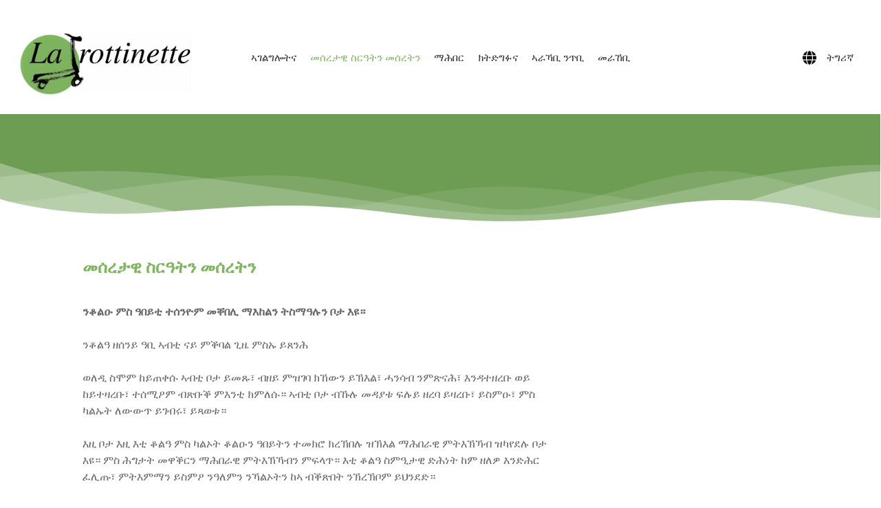

--- FILE ---
content_type: text/html; charset=UTF-8
request_url: https://www.association-la-trottinette.ch/ti/%E1%88%98%E1%88%B0%E1%88%A8%E1%89%B3%E1%8B%8A-%E1%88%B5%E1%88%AD%E1%8B%93%E1%89%B5%E1%8A%95-%E1%88%98%E1%88%B0%E1%88%A8%E1%89%B5%E1%8A%95/
body_size: 25530
content:

<!--                                     
                                         
.MMM.      .MMM. .+MMMM+. .MMN.      .MMM.
 YMMM.    .MMMY .MMMMMMMM. YMMM.    .MMMY
  YMMM.  .MMMY .MMMY  YMMM. YMMM.  .MMMY
   YMMMmmMMMY .MMMY    YMMM. YMMMmmMMMY
    'YMMMMY' ·UMM'      'MMU· 'YMMMMY'
                                         
-----                                    
                                         
Made with love by VNV
https://vnv.ch
                                         
-->
<!doctype html>
<html lang="ti" class="no-js">
<head><meta charset="UTF-8"><script>if(navigator.userAgent.match(/MSIE|Internet Explorer/i)||navigator.userAgent.match(/Trident\/7\..*?rv:11/i)){var href=document.location.href;if(!href.match(/[?&]nowprocket/)){if(href.indexOf("?")==-1){if(href.indexOf("#")==-1){document.location.href=href+"?nowprocket=1"}else{document.location.href=href.replace("#","?nowprocket=1#")}}else{if(href.indexOf("#")==-1){document.location.href=href+"&nowprocket=1"}else{document.location.href=href.replace("#","&nowprocket=1#")}}}}</script><script>(()=>{class RocketLazyLoadScripts{constructor(){this.v="2.0.4",this.userEvents=["keydown","keyup","mousedown","mouseup","mousemove","mouseover","mouseout","touchmove","touchstart","touchend","touchcancel","wheel","click","dblclick","input"],this.attributeEvents=["onblur","onclick","oncontextmenu","ondblclick","onfocus","onmousedown","onmouseenter","onmouseleave","onmousemove","onmouseout","onmouseover","onmouseup","onmousewheel","onscroll","onsubmit"]}async t(){this.i(),this.o(),/iP(ad|hone)/.test(navigator.userAgent)&&this.h(),this.u(),this.l(this),this.m(),this.k(this),this.p(this),this._(),await Promise.all([this.R(),this.L()]),this.lastBreath=Date.now(),this.S(this),this.P(),this.D(),this.O(),this.M(),await this.C(this.delayedScripts.normal),await this.C(this.delayedScripts.defer),await this.C(this.delayedScripts.async),await this.T(),await this.F(),await this.j(),await this.A(),window.dispatchEvent(new Event("rocket-allScriptsLoaded")),this.everythingLoaded=!0,this.lastTouchEnd&&await new Promise(t=>setTimeout(t,500-Date.now()+this.lastTouchEnd)),this.I(),this.H(),this.U(),this.W()}i(){this.CSPIssue=sessionStorage.getItem("rocketCSPIssue"),document.addEventListener("securitypolicyviolation",t=>{this.CSPIssue||"script-src-elem"!==t.violatedDirective||"data"!==t.blockedURI||(this.CSPIssue=!0,sessionStorage.setItem("rocketCSPIssue",!0))},{isRocket:!0})}o(){window.addEventListener("pageshow",t=>{this.persisted=t.persisted,this.realWindowLoadedFired=!0},{isRocket:!0}),window.addEventListener("pagehide",()=>{this.onFirstUserAction=null},{isRocket:!0})}h(){let t;function e(e){t=e}window.addEventListener("touchstart",e,{isRocket:!0}),window.addEventListener("touchend",function i(o){o.changedTouches[0]&&t.changedTouches[0]&&Math.abs(o.changedTouches[0].pageX-t.changedTouches[0].pageX)<10&&Math.abs(o.changedTouches[0].pageY-t.changedTouches[0].pageY)<10&&o.timeStamp-t.timeStamp<200&&(window.removeEventListener("touchstart",e,{isRocket:!0}),window.removeEventListener("touchend",i,{isRocket:!0}),"INPUT"===o.target.tagName&&"text"===o.target.type||(o.target.dispatchEvent(new TouchEvent("touchend",{target:o.target,bubbles:!0})),o.target.dispatchEvent(new MouseEvent("mouseover",{target:o.target,bubbles:!0})),o.target.dispatchEvent(new PointerEvent("click",{target:o.target,bubbles:!0,cancelable:!0,detail:1,clientX:o.changedTouches[0].clientX,clientY:o.changedTouches[0].clientY})),event.preventDefault()))},{isRocket:!0})}q(t){this.userActionTriggered||("mousemove"!==t.type||this.firstMousemoveIgnored?"keyup"===t.type||"mouseover"===t.type||"mouseout"===t.type||(this.userActionTriggered=!0,this.onFirstUserAction&&this.onFirstUserAction()):this.firstMousemoveIgnored=!0),"click"===t.type&&t.preventDefault(),t.stopPropagation(),t.stopImmediatePropagation(),"touchstart"===this.lastEvent&&"touchend"===t.type&&(this.lastTouchEnd=Date.now()),"click"===t.type&&(this.lastTouchEnd=0),this.lastEvent=t.type,t.composedPath&&t.composedPath()[0].getRootNode()instanceof ShadowRoot&&(t.rocketTarget=t.composedPath()[0]),this.savedUserEvents.push(t)}u(){this.savedUserEvents=[],this.userEventHandler=this.q.bind(this),this.userEvents.forEach(t=>window.addEventListener(t,this.userEventHandler,{passive:!1,isRocket:!0})),document.addEventListener("visibilitychange",this.userEventHandler,{isRocket:!0})}U(){this.userEvents.forEach(t=>window.removeEventListener(t,this.userEventHandler,{passive:!1,isRocket:!0})),document.removeEventListener("visibilitychange",this.userEventHandler,{isRocket:!0}),this.savedUserEvents.forEach(t=>{(t.rocketTarget||t.target).dispatchEvent(new window[t.constructor.name](t.type,t))})}m(){const t="return false",e=Array.from(this.attributeEvents,t=>"data-rocket-"+t),i="["+this.attributeEvents.join("],[")+"]",o="[data-rocket-"+this.attributeEvents.join("],[data-rocket-")+"]",s=(e,i,o)=>{o&&o!==t&&(e.setAttribute("data-rocket-"+i,o),e["rocket"+i]=new Function("event",o),e.setAttribute(i,t))};new MutationObserver(t=>{for(const n of t)"attributes"===n.type&&(n.attributeName.startsWith("data-rocket-")||this.everythingLoaded?n.attributeName.startsWith("data-rocket-")&&this.everythingLoaded&&this.N(n.target,n.attributeName.substring(12)):s(n.target,n.attributeName,n.target.getAttribute(n.attributeName))),"childList"===n.type&&n.addedNodes.forEach(t=>{if(t.nodeType===Node.ELEMENT_NODE)if(this.everythingLoaded)for(const i of[t,...t.querySelectorAll(o)])for(const t of i.getAttributeNames())e.includes(t)&&this.N(i,t.substring(12));else for(const e of[t,...t.querySelectorAll(i)])for(const t of e.getAttributeNames())this.attributeEvents.includes(t)&&s(e,t,e.getAttribute(t))})}).observe(document,{subtree:!0,childList:!0,attributeFilter:[...this.attributeEvents,...e]})}I(){this.attributeEvents.forEach(t=>{document.querySelectorAll("[data-rocket-"+t+"]").forEach(e=>{this.N(e,t)})})}N(t,e){const i=t.getAttribute("data-rocket-"+e);i&&(t.setAttribute(e,i),t.removeAttribute("data-rocket-"+e))}k(t){Object.defineProperty(HTMLElement.prototype,"onclick",{get(){return this.rocketonclick||null},set(e){this.rocketonclick=e,this.setAttribute(t.everythingLoaded?"onclick":"data-rocket-onclick","this.rocketonclick(event)")}})}S(t){function e(e,i){let o=e[i];e[i]=null,Object.defineProperty(e,i,{get:()=>o,set(s){t.everythingLoaded?o=s:e["rocket"+i]=o=s}})}e(document,"onreadystatechange"),e(window,"onload"),e(window,"onpageshow");try{Object.defineProperty(document,"readyState",{get:()=>t.rocketReadyState,set(e){t.rocketReadyState=e},configurable:!0}),document.readyState="loading"}catch(t){console.log("WPRocket DJE readyState conflict, bypassing")}}l(t){this.originalAddEventListener=EventTarget.prototype.addEventListener,this.originalRemoveEventListener=EventTarget.prototype.removeEventListener,this.savedEventListeners=[],EventTarget.prototype.addEventListener=function(e,i,o){o&&o.isRocket||!t.B(e,this)&&!t.userEvents.includes(e)||t.B(e,this)&&!t.userActionTriggered||e.startsWith("rocket-")||t.everythingLoaded?t.originalAddEventListener.call(this,e,i,o):(t.savedEventListeners.push({target:this,remove:!1,type:e,func:i,options:o}),"mouseenter"!==e&&"mouseleave"!==e||t.originalAddEventListener.call(this,e,t.savedUserEvents.push,o))},EventTarget.prototype.removeEventListener=function(e,i,o){o&&o.isRocket||!t.B(e,this)&&!t.userEvents.includes(e)||t.B(e,this)&&!t.userActionTriggered||e.startsWith("rocket-")||t.everythingLoaded?t.originalRemoveEventListener.call(this,e,i,o):t.savedEventListeners.push({target:this,remove:!0,type:e,func:i,options:o})}}J(t,e){this.savedEventListeners=this.savedEventListeners.filter(i=>{let o=i.type,s=i.target||window;return e!==o||t!==s||(this.B(o,s)&&(i.type="rocket-"+o),this.$(i),!1)})}H(){EventTarget.prototype.addEventListener=this.originalAddEventListener,EventTarget.prototype.removeEventListener=this.originalRemoveEventListener,this.savedEventListeners.forEach(t=>this.$(t))}$(t){t.remove?this.originalRemoveEventListener.call(t.target,t.type,t.func,t.options):this.originalAddEventListener.call(t.target,t.type,t.func,t.options)}p(t){let e;function i(e){return t.everythingLoaded?e:e.split(" ").map(t=>"load"===t||t.startsWith("load.")?"rocket-jquery-load":t).join(" ")}function o(o){function s(e){const s=o.fn[e];o.fn[e]=o.fn.init.prototype[e]=function(){return this[0]===window&&t.userActionTriggered&&("string"==typeof arguments[0]||arguments[0]instanceof String?arguments[0]=i(arguments[0]):"object"==typeof arguments[0]&&Object.keys(arguments[0]).forEach(t=>{const e=arguments[0][t];delete arguments[0][t],arguments[0][i(t)]=e})),s.apply(this,arguments),this}}if(o&&o.fn&&!t.allJQueries.includes(o)){const e={DOMContentLoaded:[],"rocket-DOMContentLoaded":[]};for(const t in e)document.addEventListener(t,()=>{e[t].forEach(t=>t())},{isRocket:!0});o.fn.ready=o.fn.init.prototype.ready=function(i){function s(){parseInt(o.fn.jquery)>2?setTimeout(()=>i.bind(document)(o)):i.bind(document)(o)}return"function"==typeof i&&(t.realDomReadyFired?!t.userActionTriggered||t.fauxDomReadyFired?s():e["rocket-DOMContentLoaded"].push(s):e.DOMContentLoaded.push(s)),o([])},s("on"),s("one"),s("off"),t.allJQueries.push(o)}e=o}t.allJQueries=[],o(window.jQuery),Object.defineProperty(window,"jQuery",{get:()=>e,set(t){o(t)}})}P(){const t=new Map;document.write=document.writeln=function(e){const i=document.currentScript,o=document.createRange(),s=i.parentElement;let n=t.get(i);void 0===n&&(n=i.nextSibling,t.set(i,n));const c=document.createDocumentFragment();o.setStart(c,0),c.appendChild(o.createContextualFragment(e)),s.insertBefore(c,n)}}async R(){return new Promise(t=>{this.userActionTriggered?t():this.onFirstUserAction=t})}async L(){return new Promise(t=>{document.addEventListener("DOMContentLoaded",()=>{this.realDomReadyFired=!0,t()},{isRocket:!0})})}async j(){return this.realWindowLoadedFired?Promise.resolve():new Promise(t=>{window.addEventListener("load",t,{isRocket:!0})})}M(){this.pendingScripts=[];this.scriptsMutationObserver=new MutationObserver(t=>{for(const e of t)e.addedNodes.forEach(t=>{"SCRIPT"!==t.tagName||t.noModule||t.isWPRocket||this.pendingScripts.push({script:t,promise:new Promise(e=>{const i=()=>{const i=this.pendingScripts.findIndex(e=>e.script===t);i>=0&&this.pendingScripts.splice(i,1),e()};t.addEventListener("load",i,{isRocket:!0}),t.addEventListener("error",i,{isRocket:!0}),setTimeout(i,1e3)})})})}),this.scriptsMutationObserver.observe(document,{childList:!0,subtree:!0})}async F(){await this.X(),this.pendingScripts.length?(await this.pendingScripts[0].promise,await this.F()):this.scriptsMutationObserver.disconnect()}D(){this.delayedScripts={normal:[],async:[],defer:[]},document.querySelectorAll("script[type$=rocketlazyloadscript]").forEach(t=>{t.hasAttribute("data-rocket-src")?t.hasAttribute("async")&&!1!==t.async?this.delayedScripts.async.push(t):t.hasAttribute("defer")&&!1!==t.defer||"module"===t.getAttribute("data-rocket-type")?this.delayedScripts.defer.push(t):this.delayedScripts.normal.push(t):this.delayedScripts.normal.push(t)})}async _(){await this.L();let t=[];document.querySelectorAll("script[type$=rocketlazyloadscript][data-rocket-src]").forEach(e=>{let i=e.getAttribute("data-rocket-src");if(i&&!i.startsWith("data:")){i.startsWith("//")&&(i=location.protocol+i);try{const o=new URL(i).origin;o!==location.origin&&t.push({src:o,crossOrigin:e.crossOrigin||"module"===e.getAttribute("data-rocket-type")})}catch(t){}}}),t=[...new Map(t.map(t=>[JSON.stringify(t),t])).values()],this.Y(t,"preconnect")}async G(t){if(await this.K(),!0!==t.noModule||!("noModule"in HTMLScriptElement.prototype))return new Promise(e=>{let i;function o(){(i||t).setAttribute("data-rocket-status","executed"),e()}try{if(navigator.userAgent.includes("Firefox/")||""===navigator.vendor||this.CSPIssue)i=document.createElement("script"),[...t.attributes].forEach(t=>{let e=t.nodeName;"type"!==e&&("data-rocket-type"===e&&(e="type"),"data-rocket-src"===e&&(e="src"),i.setAttribute(e,t.nodeValue))}),t.text&&(i.text=t.text),t.nonce&&(i.nonce=t.nonce),i.hasAttribute("src")?(i.addEventListener("load",o,{isRocket:!0}),i.addEventListener("error",()=>{i.setAttribute("data-rocket-status","failed-network"),e()},{isRocket:!0}),setTimeout(()=>{i.isConnected||e()},1)):(i.text=t.text,o()),i.isWPRocket=!0,t.parentNode.replaceChild(i,t);else{const i=t.getAttribute("data-rocket-type"),s=t.getAttribute("data-rocket-src");i?(t.type=i,t.removeAttribute("data-rocket-type")):t.removeAttribute("type"),t.addEventListener("load",o,{isRocket:!0}),t.addEventListener("error",i=>{this.CSPIssue&&i.target.src.startsWith("data:")?(console.log("WPRocket: CSP fallback activated"),t.removeAttribute("src"),this.G(t).then(e)):(t.setAttribute("data-rocket-status","failed-network"),e())},{isRocket:!0}),s?(t.fetchPriority="high",t.removeAttribute("data-rocket-src"),t.src=s):t.src="data:text/javascript;base64,"+window.btoa(unescape(encodeURIComponent(t.text)))}}catch(i){t.setAttribute("data-rocket-status","failed-transform"),e()}});t.setAttribute("data-rocket-status","skipped")}async C(t){const e=t.shift();return e?(e.isConnected&&await this.G(e),this.C(t)):Promise.resolve()}O(){this.Y([...this.delayedScripts.normal,...this.delayedScripts.defer,...this.delayedScripts.async],"preload")}Y(t,e){this.trash=this.trash||[];let i=!0;var o=document.createDocumentFragment();t.forEach(t=>{const s=t.getAttribute&&t.getAttribute("data-rocket-src")||t.src;if(s&&!s.startsWith("data:")){const n=document.createElement("link");n.href=s,n.rel=e,"preconnect"!==e&&(n.as="script",n.fetchPriority=i?"high":"low"),t.getAttribute&&"module"===t.getAttribute("data-rocket-type")&&(n.crossOrigin=!0),t.crossOrigin&&(n.crossOrigin=t.crossOrigin),t.integrity&&(n.integrity=t.integrity),t.nonce&&(n.nonce=t.nonce),o.appendChild(n),this.trash.push(n),i=!1}}),document.head.appendChild(o)}W(){this.trash.forEach(t=>t.remove())}async T(){try{document.readyState="interactive"}catch(t){}this.fauxDomReadyFired=!0;try{await this.K(),this.J(document,"readystatechange"),document.dispatchEvent(new Event("rocket-readystatechange")),await this.K(),document.rocketonreadystatechange&&document.rocketonreadystatechange(),await this.K(),this.J(document,"DOMContentLoaded"),document.dispatchEvent(new Event("rocket-DOMContentLoaded")),await this.K(),this.J(window,"DOMContentLoaded"),window.dispatchEvent(new Event("rocket-DOMContentLoaded"))}catch(t){console.error(t)}}async A(){try{document.readyState="complete"}catch(t){}try{await this.K(),this.J(document,"readystatechange"),document.dispatchEvent(new Event("rocket-readystatechange")),await this.K(),document.rocketonreadystatechange&&document.rocketonreadystatechange(),await this.K(),this.J(window,"load"),window.dispatchEvent(new Event("rocket-load")),await this.K(),window.rocketonload&&window.rocketonload(),await this.K(),this.allJQueries.forEach(t=>t(window).trigger("rocket-jquery-load")),await this.K(),this.J(window,"pageshow");const t=new Event("rocket-pageshow");t.persisted=this.persisted,window.dispatchEvent(t),await this.K(),window.rocketonpageshow&&window.rocketonpageshow({persisted:this.persisted})}catch(t){console.error(t)}}async K(){Date.now()-this.lastBreath>45&&(await this.X(),this.lastBreath=Date.now())}async X(){return document.hidden?new Promise(t=>setTimeout(t)):new Promise(t=>requestAnimationFrame(t))}B(t,e){return e===document&&"readystatechange"===t||(e===document&&"DOMContentLoaded"===t||(e===window&&"DOMContentLoaded"===t||(e===window&&"load"===t||e===window&&"pageshow"===t)))}static run(){(new RocketLazyLoadScripts).t()}}RocketLazyLoadScripts.run()})();</script>
	
	<meta name="viewport" content="width=device-width, initial-scale=1, maximum-scale=1, user-scalable=0" /><meta name='robots' content='index, follow, max-image-preview:large, max-snippet:-1, max-video-preview:-1' />
<link rel="alternate" hreflang="ar" href="https://www.association-la-trottinette.ch/ar/%d8%a7%d9%84%d9%85%d8%a8%d8%a7%d8%af%d8%a6-%d9%88%d8%a7%d9%84%d8%a3%d8%b3%d8%b3/" />
<link rel="alternate" hreflang="en" href="https://www.association-la-trottinette.ch/en/principles-and-foundations/" />
<link rel="alternate" hreflang="fr" href="https://www.association-la-trottinette.ch/principes-et-fondements/" />
<link rel="alternate" hreflang="de" href="https://www.association-la-trottinette.ch/de/grundsaetze-und-grundlagen/" />
<link rel="alternate" hreflang="it" href="https://www.association-la-trottinette.ch/it/principi-e-fondamenti/" />
<link rel="alternate" hreflang="pt" href="https://www.association-la-trottinette.ch/pt-pt/principios-e-fundamentos/" />
<link rel="alternate" hreflang="es" href="https://www.association-la-trottinette.ch/es/principios-y-fundamentos/" />
<link rel="alternate" hreflang="tr" href="https://www.association-la-trottinette.ch/tr/ilkeler-ve-temeller/" />
<link rel="alternate" hreflang="bs" href="https://www.association-la-trottinette.ch/bs/principi-i-temelji/" />
<link rel="alternate" hreflang="uk" href="https://www.association-la-trottinette.ch/uk/%d0%bf%d1%80%d0%b8%d0%bd%d1%86%d0%b8%d0%bf%d0%b8-%d1%82%d0%b0-%d0%b7%d0%b0%d1%81%d0%b0%d0%b4%d0%b8/" />
<link rel="alternate" hreflang="ti" href="https://www.association-la-trottinette.ch/ti/%e1%88%98%e1%88%b0%e1%88%a8%e1%89%b3%e1%8b%8a-%e1%88%b5%e1%88%ad%e1%8b%93%e1%89%b5%e1%8a%95-%e1%88%98%e1%88%b0%e1%88%a8%e1%89%b5%e1%8a%95/" />
<link rel="alternate" hreflang="x-default" href="https://www.association-la-trottinette.ch/principes-et-fondements/" />

<!-- Google Tag Manager for WordPress by gtm4wp.com -->
<script data-cfasync="false" data-pagespeed-no-defer>
	var gtm4wp_datalayer_name = "dataLayer";
	var dataLayer = dataLayer || [];

	const gtm4wp_scrollerscript_debugmode         = false;
	const gtm4wp_scrollerscript_callbacktime      = 100;
	const gtm4wp_scrollerscript_readerlocation    = 150;
	const gtm4wp_scrollerscript_contentelementid  = "content";
	const gtm4wp_scrollerscript_scannertime       = 60;
</script>
<!-- End Google Tag Manager for WordPress by gtm4wp.com -->
	<!-- This site is optimized with the Yoast SEO plugin v26.8 - https://yoast.com/product/yoast-seo-wordpress/ -->
	<title>መሰረታዊ ስርዓትን መሰረትን - Association La Trottinette</title>
<link data-rocket-preload as="style" href="https://fonts.googleapis.com/css?family=Open%20Sans%3A300%2C400%2C600%2C700%7COpen%20Sans%3A400%2C700%7CRoboto%20Slab%3A500&#038;subset=latin%2Clatin-ext&#038;display=swap" rel="preload">
<link href="https://fonts.googleapis.com/css?family=Open%20Sans%3A300%2C400%2C600%2C700%7COpen%20Sans%3A400%2C700%7CRoboto%20Slab%3A500&#038;subset=latin%2Clatin-ext&#038;display=swap" media="print" onload="this.media=&#039;all&#039;" rel="stylesheet">
<noscript data-wpr-hosted-gf-parameters=""><link rel="stylesheet" href="https://fonts.googleapis.com/css?family=Open%20Sans%3A300%2C400%2C600%2C700%7COpen%20Sans%3A400%2C700%7CRoboto%20Slab%3A500&#038;subset=latin%2Clatin-ext&#038;display=swap"></noscript>
	<link rel="canonical" href="https://www.association-la-trottinette.ch/ti/መሰረታዊ-ስርዓትን-መሰረትን/" />
	<meta property="og:locale" content="en_US" />
	<meta property="og:type" content="article" />
	<meta property="og:title" content="መሰረታዊ ስርዓትን መሰረትን - Association La Trottinette" />
	<meta property="og:url" content="https://www.association-la-trottinette.ch/ti/መሰረታዊ-ስርዓትን-መሰረትን/" />
	<meta property="og:site_name" content="Association La Trottinette" />
	<meta property="article:modified_time" content="2023-11-08T13:36:23+00:00" />
	<meta property="og:image" content="https://www.association-la-trottinette.ch/wp-content/uploads/2022/04/bgrosy.png" />
	<meta property="og:image:width" content="1200" />
	<meta property="og:image:height" content="800" />
	<meta property="og:image:type" content="image/png" />
	<meta name="twitter:card" content="summary_large_image" />
	<meta name="twitter:label1" content="Est. reading time" />
	<meta name="twitter:data1" content="2 minutes" />
	<script type="application/ld+json" class="yoast-schema-graph">{"@context":"https://schema.org","@graph":[{"@type":"WebPage","@id":"https://www.association-la-trottinette.ch/ti/%e1%88%98%e1%88%b0%e1%88%a8%e1%89%b3%e1%8b%8a-%e1%88%b5%e1%88%ad%e1%8b%93%e1%89%b5%e1%8a%95-%e1%88%98%e1%88%b0%e1%88%a8%e1%89%b5%e1%8a%95/","url":"https://www.association-la-trottinette.ch/ti/%e1%88%98%e1%88%b0%e1%88%a8%e1%89%b3%e1%8b%8a-%e1%88%b5%e1%88%ad%e1%8b%93%e1%89%b5%e1%8a%95-%e1%88%98%e1%88%b0%e1%88%a8%e1%89%b5%e1%8a%95/","name":"መሰረታዊ ስርዓትን መሰረትን - Association La Trottinette","isPartOf":{"@id":"https://www.association-la-trottinette.ch/#website"},"datePublished":"2022-03-15T12:31:37+00:00","dateModified":"2023-11-08T13:36:23+00:00","breadcrumb":{"@id":"https://www.association-la-trottinette.ch/ti/%e1%88%98%e1%88%b0%e1%88%a8%e1%89%b3%e1%8b%8a-%e1%88%b5%e1%88%ad%e1%8b%93%e1%89%b5%e1%8a%95-%e1%88%98%e1%88%b0%e1%88%a8%e1%89%b5%e1%8a%95/#breadcrumb"},"inLanguage":"ti","potentialAction":[{"@type":"ReadAction","target":["https://www.association-la-trottinette.ch/ti/%e1%88%98%e1%88%b0%e1%88%a8%e1%89%b3%e1%8b%8a-%e1%88%b5%e1%88%ad%e1%8b%93%e1%89%b5%e1%8a%95-%e1%88%98%e1%88%b0%e1%88%a8%e1%89%b5%e1%8a%95/"]}]},{"@type":"BreadcrumbList","@id":"https://www.association-la-trottinette.ch/ti/%e1%88%98%e1%88%b0%e1%88%a8%e1%89%b3%e1%8b%8a-%e1%88%b5%e1%88%ad%e1%8b%93%e1%89%b5%e1%8a%95-%e1%88%98%e1%88%b0%e1%88%a8%e1%89%b5%e1%8a%95/#breadcrumb","itemListElement":[{"@type":"ListItem","position":1,"name":"Accueil","item":"https://www.association-la-trottinette.ch/ti/"},{"@type":"ListItem","position":2,"name":"መሰረታዊ ስርዓትን መሰረትን"}]},{"@type":"WebSite","@id":"https://www.association-la-trottinette.ch/#website","url":"https://www.association-la-trottinette.ch/","name":"Association La Trottinette","description":"Association de type Maison Verte à La Chaux-de-Fonds","publisher":{"@id":"https://www.association-la-trottinette.ch/#organization"},"alternateName":"Association La Trottinette","potentialAction":[{"@type":"SearchAction","target":{"@type":"EntryPoint","urlTemplate":"https://www.association-la-trottinette.ch/?s={search_term_string}"},"query-input":{"@type":"PropertyValueSpecification","valueRequired":true,"valueName":"search_term_string"}}],"inLanguage":"ti"},{"@type":"Organization","@id":"https://www.association-la-trottinette.ch/#organization","name":"Association La Trottinette","alternateName":"Association La Trottinette","url":"https://www.association-la-trottinette.ch/","logo":{"@type":"ImageObject","inLanguage":"ti","@id":"https://www.association-la-trottinette.ch/#/schema/logo/image/","url":"https://www.association-la-trottinette.ch/wp-content/uploads/2022/03/cropped-trot.jpg","contentUrl":"https://www.association-la-trottinette.ch/wp-content/uploads/2022/03/cropped-trot.jpg","width":512,"height":512,"caption":"Association La Trottinette"},"image":{"@id":"https://www.association-la-trottinette.ch/#/schema/logo/image/"}}]}</script>
	<!-- / Yoast SEO plugin. -->


<link rel='dns-prefetch' href='//fonts.googleapis.com' />
<link href='https://fonts.gstatic.com' crossorigin rel='preconnect' />
<style id='wp-img-auto-sizes-contain-inline-css' type='text/css'>
img:is([sizes=auto i],[sizes^="auto," i]){contain-intrinsic-size:3000px 1500px}
/*# sourceURL=wp-img-auto-sizes-contain-inline-css */
</style>
<link rel='stylesheet' id='wp-block-library-css' href='https://www.association-la-trottinette.ch/wp-includes/css/dist/block-library/style.min.css?ver=5f1ad19aaff81bfae9e7888e90f24c7d' type='text/css' media='all' />
<style id='global-styles-inline-css' type='text/css'>
:root{--wp--preset--aspect-ratio--square: 1;--wp--preset--aspect-ratio--4-3: 4/3;--wp--preset--aspect-ratio--3-4: 3/4;--wp--preset--aspect-ratio--3-2: 3/2;--wp--preset--aspect-ratio--2-3: 2/3;--wp--preset--aspect-ratio--16-9: 16/9;--wp--preset--aspect-ratio--9-16: 9/16;--wp--preset--color--black: #000000;--wp--preset--color--cyan-bluish-gray: #abb8c3;--wp--preset--color--white: #ffffff;--wp--preset--color--pale-pink: #f78da7;--wp--preset--color--vivid-red: #cf2e2e;--wp--preset--color--luminous-vivid-orange: #ff6900;--wp--preset--color--luminous-vivid-amber: #fcb900;--wp--preset--color--light-green-cyan: #7bdcb5;--wp--preset--color--vivid-green-cyan: #00d084;--wp--preset--color--pale-cyan-blue: #8ed1fc;--wp--preset--color--vivid-cyan-blue: #0693e3;--wp--preset--color--vivid-purple: #9b51e0;--wp--preset--gradient--vivid-cyan-blue-to-vivid-purple: linear-gradient(135deg,rgb(6,147,227) 0%,rgb(155,81,224) 100%);--wp--preset--gradient--light-green-cyan-to-vivid-green-cyan: linear-gradient(135deg,rgb(122,220,180) 0%,rgb(0,208,130) 100%);--wp--preset--gradient--luminous-vivid-amber-to-luminous-vivid-orange: linear-gradient(135deg,rgb(252,185,0) 0%,rgb(255,105,0) 100%);--wp--preset--gradient--luminous-vivid-orange-to-vivid-red: linear-gradient(135deg,rgb(255,105,0) 0%,rgb(207,46,46) 100%);--wp--preset--gradient--very-light-gray-to-cyan-bluish-gray: linear-gradient(135deg,rgb(238,238,238) 0%,rgb(169,184,195) 100%);--wp--preset--gradient--cool-to-warm-spectrum: linear-gradient(135deg,rgb(74,234,220) 0%,rgb(151,120,209) 20%,rgb(207,42,186) 40%,rgb(238,44,130) 60%,rgb(251,105,98) 80%,rgb(254,248,76) 100%);--wp--preset--gradient--blush-light-purple: linear-gradient(135deg,rgb(255,206,236) 0%,rgb(152,150,240) 100%);--wp--preset--gradient--blush-bordeaux: linear-gradient(135deg,rgb(254,205,165) 0%,rgb(254,45,45) 50%,rgb(107,0,62) 100%);--wp--preset--gradient--luminous-dusk: linear-gradient(135deg,rgb(255,203,112) 0%,rgb(199,81,192) 50%,rgb(65,88,208) 100%);--wp--preset--gradient--pale-ocean: linear-gradient(135deg,rgb(255,245,203) 0%,rgb(182,227,212) 50%,rgb(51,167,181) 100%);--wp--preset--gradient--electric-grass: linear-gradient(135deg,rgb(202,248,128) 0%,rgb(113,206,126) 100%);--wp--preset--gradient--midnight: linear-gradient(135deg,rgb(2,3,129) 0%,rgb(40,116,252) 100%);--wp--preset--font-size--small: 13px;--wp--preset--font-size--medium: 20px;--wp--preset--font-size--large: 36px;--wp--preset--font-size--x-large: 42px;--wp--preset--spacing--20: 0.44rem;--wp--preset--spacing--30: 0.67rem;--wp--preset--spacing--40: 1rem;--wp--preset--spacing--50: 1.5rem;--wp--preset--spacing--60: 2.25rem;--wp--preset--spacing--70: 3.38rem;--wp--preset--spacing--80: 5.06rem;--wp--preset--shadow--natural: 6px 6px 9px rgba(0, 0, 0, 0.2);--wp--preset--shadow--deep: 12px 12px 50px rgba(0, 0, 0, 0.4);--wp--preset--shadow--sharp: 6px 6px 0px rgba(0, 0, 0, 0.2);--wp--preset--shadow--outlined: 6px 6px 0px -3px rgb(255, 255, 255), 6px 6px rgb(0, 0, 0);--wp--preset--shadow--crisp: 6px 6px 0px rgb(0, 0, 0);}:root { --wp--style--global--content-size: 1300px;--wp--style--global--wide-size: 1300px; }:where(body) { margin: 0; }.wp-site-blocks > .alignleft { float: left; margin-right: 2em; }.wp-site-blocks > .alignright { float: right; margin-left: 2em; }.wp-site-blocks > .aligncenter { justify-content: center; margin-left: auto; margin-right: auto; }:where(.is-layout-flex){gap: 0.5em;}:where(.is-layout-grid){gap: 0.5em;}.is-layout-flow > .alignleft{float: left;margin-inline-start: 0;margin-inline-end: 2em;}.is-layout-flow > .alignright{float: right;margin-inline-start: 2em;margin-inline-end: 0;}.is-layout-flow > .aligncenter{margin-left: auto !important;margin-right: auto !important;}.is-layout-constrained > .alignleft{float: left;margin-inline-start: 0;margin-inline-end: 2em;}.is-layout-constrained > .alignright{float: right;margin-inline-start: 2em;margin-inline-end: 0;}.is-layout-constrained > .aligncenter{margin-left: auto !important;margin-right: auto !important;}.is-layout-constrained > :where(:not(.alignleft):not(.alignright):not(.alignfull)){max-width: var(--wp--style--global--content-size);margin-left: auto !important;margin-right: auto !important;}.is-layout-constrained > .alignwide{max-width: var(--wp--style--global--wide-size);}body .is-layout-flex{display: flex;}.is-layout-flex{flex-wrap: wrap;align-items: center;}.is-layout-flex > :is(*, div){margin: 0;}body .is-layout-grid{display: grid;}.is-layout-grid > :is(*, div){margin: 0;}body{padding-top: 0px;padding-right: 0px;padding-bottom: 0px;padding-left: 0px;}:root :where(.wp-element-button, .wp-block-button__link){background-color: #32373c;border-width: 0;color: #fff;font-family: inherit;font-size: inherit;font-style: inherit;font-weight: inherit;letter-spacing: inherit;line-height: inherit;padding-top: calc(0.667em + 2px);padding-right: calc(1.333em + 2px);padding-bottom: calc(0.667em + 2px);padding-left: calc(1.333em + 2px);text-decoration: none;text-transform: inherit;}.has-black-color{color: var(--wp--preset--color--black) !important;}.has-cyan-bluish-gray-color{color: var(--wp--preset--color--cyan-bluish-gray) !important;}.has-white-color{color: var(--wp--preset--color--white) !important;}.has-pale-pink-color{color: var(--wp--preset--color--pale-pink) !important;}.has-vivid-red-color{color: var(--wp--preset--color--vivid-red) !important;}.has-luminous-vivid-orange-color{color: var(--wp--preset--color--luminous-vivid-orange) !important;}.has-luminous-vivid-amber-color{color: var(--wp--preset--color--luminous-vivid-amber) !important;}.has-light-green-cyan-color{color: var(--wp--preset--color--light-green-cyan) !important;}.has-vivid-green-cyan-color{color: var(--wp--preset--color--vivid-green-cyan) !important;}.has-pale-cyan-blue-color{color: var(--wp--preset--color--pale-cyan-blue) !important;}.has-vivid-cyan-blue-color{color: var(--wp--preset--color--vivid-cyan-blue) !important;}.has-vivid-purple-color{color: var(--wp--preset--color--vivid-purple) !important;}.has-black-background-color{background-color: var(--wp--preset--color--black) !important;}.has-cyan-bluish-gray-background-color{background-color: var(--wp--preset--color--cyan-bluish-gray) !important;}.has-white-background-color{background-color: var(--wp--preset--color--white) !important;}.has-pale-pink-background-color{background-color: var(--wp--preset--color--pale-pink) !important;}.has-vivid-red-background-color{background-color: var(--wp--preset--color--vivid-red) !important;}.has-luminous-vivid-orange-background-color{background-color: var(--wp--preset--color--luminous-vivid-orange) !important;}.has-luminous-vivid-amber-background-color{background-color: var(--wp--preset--color--luminous-vivid-amber) !important;}.has-light-green-cyan-background-color{background-color: var(--wp--preset--color--light-green-cyan) !important;}.has-vivid-green-cyan-background-color{background-color: var(--wp--preset--color--vivid-green-cyan) !important;}.has-pale-cyan-blue-background-color{background-color: var(--wp--preset--color--pale-cyan-blue) !important;}.has-vivid-cyan-blue-background-color{background-color: var(--wp--preset--color--vivid-cyan-blue) !important;}.has-vivid-purple-background-color{background-color: var(--wp--preset--color--vivid-purple) !important;}.has-black-border-color{border-color: var(--wp--preset--color--black) !important;}.has-cyan-bluish-gray-border-color{border-color: var(--wp--preset--color--cyan-bluish-gray) !important;}.has-white-border-color{border-color: var(--wp--preset--color--white) !important;}.has-pale-pink-border-color{border-color: var(--wp--preset--color--pale-pink) !important;}.has-vivid-red-border-color{border-color: var(--wp--preset--color--vivid-red) !important;}.has-luminous-vivid-orange-border-color{border-color: var(--wp--preset--color--luminous-vivid-orange) !important;}.has-luminous-vivid-amber-border-color{border-color: var(--wp--preset--color--luminous-vivid-amber) !important;}.has-light-green-cyan-border-color{border-color: var(--wp--preset--color--light-green-cyan) !important;}.has-vivid-green-cyan-border-color{border-color: var(--wp--preset--color--vivid-green-cyan) !important;}.has-pale-cyan-blue-border-color{border-color: var(--wp--preset--color--pale-cyan-blue) !important;}.has-vivid-cyan-blue-border-color{border-color: var(--wp--preset--color--vivid-cyan-blue) !important;}.has-vivid-purple-border-color{border-color: var(--wp--preset--color--vivid-purple) !important;}.has-vivid-cyan-blue-to-vivid-purple-gradient-background{background: var(--wp--preset--gradient--vivid-cyan-blue-to-vivid-purple) !important;}.has-light-green-cyan-to-vivid-green-cyan-gradient-background{background: var(--wp--preset--gradient--light-green-cyan-to-vivid-green-cyan) !important;}.has-luminous-vivid-amber-to-luminous-vivid-orange-gradient-background{background: var(--wp--preset--gradient--luminous-vivid-amber-to-luminous-vivid-orange) !important;}.has-luminous-vivid-orange-to-vivid-red-gradient-background{background: var(--wp--preset--gradient--luminous-vivid-orange-to-vivid-red) !important;}.has-very-light-gray-to-cyan-bluish-gray-gradient-background{background: var(--wp--preset--gradient--very-light-gray-to-cyan-bluish-gray) !important;}.has-cool-to-warm-spectrum-gradient-background{background: var(--wp--preset--gradient--cool-to-warm-spectrum) !important;}.has-blush-light-purple-gradient-background{background: var(--wp--preset--gradient--blush-light-purple) !important;}.has-blush-bordeaux-gradient-background{background: var(--wp--preset--gradient--blush-bordeaux) !important;}.has-luminous-dusk-gradient-background{background: var(--wp--preset--gradient--luminous-dusk) !important;}.has-pale-ocean-gradient-background{background: var(--wp--preset--gradient--pale-ocean) !important;}.has-electric-grass-gradient-background{background: var(--wp--preset--gradient--electric-grass) !important;}.has-midnight-gradient-background{background: var(--wp--preset--gradient--midnight) !important;}.has-small-font-size{font-size: var(--wp--preset--font-size--small) !important;}.has-medium-font-size{font-size: var(--wp--preset--font-size--medium) !important;}.has-large-font-size{font-size: var(--wp--preset--font-size--large) !important;}.has-x-large-font-size{font-size: var(--wp--preset--font-size--x-large) !important;}
/*# sourceURL=global-styles-inline-css */
</style>

<link rel='stylesheet' id='wpml-menu-item-0-css' href='https://www.association-la-trottinette.ch/wp-content/plugins/sitepress-multilingual-cms/templates/language-switchers/menu-item/style.min.css?ver=1' type='text/css' media='all' />
<link data-minify="1" rel='stylesheet' id='font-awesome-css' href='https://www.association-la-trottinette.ch/wp-content/cache/min/1/wp-content/themes/salient/css/font-awesome-legacy.min.css?ver=1768207102' type='text/css' media='all' />
<link data-minify="1" rel='stylesheet' id='salient-grid-system-css' href='https://www.association-la-trottinette.ch/wp-content/cache/min/1/wp-content/themes/salient/css/build/grid-system.css?ver=1768207102' type='text/css' media='all' />
<link data-minify="1" rel='stylesheet' id='main-styles-css' href='https://www.association-la-trottinette.ch/wp-content/cache/min/1/wp-content/themes/salient/css/build/style.css?ver=1768207102' type='text/css' media='all' />
<style id='main-styles-inline-css' type='text/css'>
html body[data-header-resize="1"] .container-wrap,
			html body[data-header-format="left-header"][data-header-resize="0"] .container-wrap,
			html body[data-header-resize="0"] .container-wrap,
			body[data-header-format="left-header"][data-header-resize="0"] .container-wrap {
				padding-top: 0;
			}
			.main-content > .row > #breadcrumbs.yoast {
				padding: 20px 0;
			}
/*# sourceURL=main-styles-inline-css */
</style>
<link data-minify="1" rel='stylesheet' id='nectar-header-layout-centered-menu-css' href='https://www.association-la-trottinette.ch/wp-content/cache/min/1/wp-content/themes/salient/css/build/header/header-layout-centered-menu.css?ver=1768207102' type='text/css' media='all' />

<link data-minify="1" rel='stylesheet' id='responsive-css' href='https://www.association-la-trottinette.ch/wp-content/cache/min/1/wp-content/themes/salient/css/build/responsive.css?ver=1768207102' type='text/css' media='all' />
<link data-minify="1" rel='stylesheet' id='skin-material-css' href='https://www.association-la-trottinette.ch/wp-content/cache/min/1/wp-content/themes/salient/css/build/skin-material.css?ver=1768207102' type='text/css' media='all' />
<style id='salient-wp-menu-dynamic-fallback-inline-css' type='text/css'>
#header-outer .nectar-ext-menu-item .image-layer-outer,#header-outer .nectar-ext-menu-item .image-layer,#header-outer .nectar-ext-menu-item .color-overlay,#slide-out-widget-area .nectar-ext-menu-item .image-layer-outer,#slide-out-widget-area .nectar-ext-menu-item .color-overlay,#slide-out-widget-area .nectar-ext-menu-item .image-layer{position:absolute;top:0;left:0;width:100%;height:100%;overflow:hidden;}.nectar-ext-menu-item .inner-content{position:relative;z-index:10;width:100%;}.nectar-ext-menu-item .image-layer{background-size:cover;background-position:center;transition:opacity 0.25s ease 0.1s;}.nectar-ext-menu-item .image-layer video{object-fit:cover;width:100%;height:100%;}#header-outer nav .nectar-ext-menu-item .image-layer:not(.loaded){background-image:none!important;}#header-outer nav .nectar-ext-menu-item .image-layer{opacity:0;}#header-outer nav .nectar-ext-menu-item .image-layer.loaded{opacity:1;}.nectar-ext-menu-item span[class*="inherit-h"] + .menu-item-desc{margin-top:0.4rem;}#mobile-menu .nectar-ext-menu-item .title,#slide-out-widget-area .nectar-ext-menu-item .title,.nectar-ext-menu-item .menu-title-text,.nectar-ext-menu-item .menu-item-desc{position:relative;}.nectar-ext-menu-item .menu-item-desc{display:block;line-height:1.4em;}body #slide-out-widget-area .nectar-ext-menu-item .menu-item-desc{line-height:1.4em;}#mobile-menu .nectar-ext-menu-item .title,#slide-out-widget-area .nectar-ext-menu-item:not(.style-img-above-text) .title,.nectar-ext-menu-item:not(.style-img-above-text) .menu-title-text,.nectar-ext-menu-item:not(.style-img-above-text) .menu-item-desc,.nectar-ext-menu-item:not(.style-img-above-text) i:before,.nectar-ext-menu-item:not(.style-img-above-text) .svg-icon{color:#fff;}#mobile-menu .nectar-ext-menu-item.style-img-above-text .title{color:inherit;}.sf-menu li ul li a .nectar-ext-menu-item .menu-title-text:after{display:none;}.menu-item .widget-area-active[data-margin="default"] > div:not(:last-child){margin-bottom:20px;}.nectar-ext-menu-item__button{display:inline-block;padding-top:2em;}#header-outer nav li:not([class*="current"]) > a .nectar-ext-menu-item .inner-content.has-button .title .menu-title-text{background-image:none;}.nectar-ext-menu-item__button .nectar-cta:not([data-color="transparent"]){margin-top:.8em;margin-bottom:.8em;}.nectar-ext-menu-item .color-overlay{transition:opacity 0.5s cubic-bezier(.15,.75,.5,1);}.nectar-ext-menu-item:hover .hover-zoom-in-slow .image-layer{transform:scale(1.15);transition:transform 4s cubic-bezier(0.1,0.2,.7,1);}.nectar-ext-menu-item:hover .hover-zoom-in-slow .color-overlay{transition:opacity 1.5s cubic-bezier(.15,.75,.5,1);}.nectar-ext-menu-item .hover-zoom-in-slow .image-layer{transition:transform 0.5s cubic-bezier(.15,.75,.5,1);}.nectar-ext-menu-item .hover-zoom-in-slow .color-overlay{transition:opacity 0.5s cubic-bezier(.15,.75,.5,1);}.nectar-ext-menu-item:hover .hover-zoom-in .image-layer{transform:scale(1.12);}.nectar-ext-menu-item .hover-zoom-in .image-layer{transition:transform 0.5s cubic-bezier(.15,.75,.5,1);}.nectar-ext-menu-item{display:flex;text-align:left;}#slide-out-widget-area .nectar-ext-menu-item .title,#slide-out-widget-area .nectar-ext-menu-item .menu-item-desc,#slide-out-widget-area .nectar-ext-menu-item .menu-title-text,#mobile-menu .nectar-ext-menu-item .title,#mobile-menu .nectar-ext-menu-item .menu-item-desc,#mobile-menu .nectar-ext-menu-item .menu-title-text{color:inherit!important;}#slide-out-widget-area .nectar-ext-menu-item,#mobile-menu .nectar-ext-menu-item{display:block;}#slide-out-widget-area .nectar-ext-menu-item .inner-content,#mobile-menu .nectar-ext-menu-item .inner-content{width:100%;}#slide-out-widget-area.fullscreen-alt .nectar-ext-menu-item,#slide-out-widget-area.fullscreen .nectar-ext-menu-item{text-align:center;}#header-outer .nectar-ext-menu-item.style-img-above-text .image-layer-outer,#slide-out-widget-area .nectar-ext-menu-item.style-img-above-text .image-layer-outer{position:relative;}#header-outer .nectar-ext-menu-item.style-img-above-text,#slide-out-widget-area .nectar-ext-menu-item.style-img-above-text{flex-direction:column;}
/*# sourceURL=salient-wp-menu-dynamic-fallback-inline-css */
</style>
<link data-minify="1" rel='stylesheet' id='js_composer_front-css' href='https://www.association-la-trottinette.ch/wp-content/cache/min/1/wp-content/themes/salient/css/build/plugins/js_composer.css?ver=1768207102' type='text/css' media='all' />
<link data-minify="1" rel='stylesheet' id='dynamic-css-css' href='https://www.association-la-trottinette.ch/wp-content/cache/min/1/wp-content/uploads/salient/salient-dynamic-styles.css?ver=1768207102' type='text/css' media='all' />
<style id='dynamic-css-inline-css' type='text/css'>
@media only screen and (min-width:1000px){body #ajax-content-wrap.no-scroll{min-height:calc(100vh - 146px);height:calc(100vh - 146px)!important;}}@media only screen and (min-width:1000px){#page-header-wrap.fullscreen-header,#page-header-wrap.fullscreen-header #page-header-bg,html:not(.nectar-box-roll-loaded) .nectar-box-roll > #page-header-bg.fullscreen-header,.nectar_fullscreen_zoom_recent_projects,#nectar_fullscreen_rows:not(.afterLoaded) > div{height:calc(100vh - 145px);}.wpb_row.vc_row-o-full-height.top-level,.wpb_row.vc_row-o-full-height.top-level > .col.span_12{min-height:calc(100vh - 145px);}html:not(.nectar-box-roll-loaded) .nectar-box-roll > #page-header-bg.fullscreen-header{top:146px;}.nectar-slider-wrap[data-fullscreen="true"]:not(.loaded),.nectar-slider-wrap[data-fullscreen="true"]:not(.loaded) .swiper-container{height:calc(100vh - 144px)!important;}.admin-bar .nectar-slider-wrap[data-fullscreen="true"]:not(.loaded),.admin-bar .nectar-slider-wrap[data-fullscreen="true"]:not(.loaded) .swiper-container{height:calc(100vh - 144px - 32px)!important;}}.admin-bar[class*="page-template-template-no-header"] .wpb_row.vc_row-o-full-height.top-level,.admin-bar[class*="page-template-template-no-header"] .wpb_row.vc_row-o-full-height.top-level > .col.span_12{min-height:calc(100vh - 32px);}body[class*="page-template-template-no-header"] .wpb_row.vc_row-o-full-height.top-level,body[class*="page-template-template-no-header"] .wpb_row.vc_row-o-full-height.top-level > .col.span_12{min-height:100vh;}@media only screen and (max-width:999px){.using-mobile-browser #nectar_fullscreen_rows:not(.afterLoaded):not([data-mobile-disable="on"]) > div{height:calc(100vh - 126px);}.using-mobile-browser .wpb_row.vc_row-o-full-height.top-level,.using-mobile-browser .wpb_row.vc_row-o-full-height.top-level > .col.span_12,[data-permanent-transparent="1"].using-mobile-browser .wpb_row.vc_row-o-full-height.top-level,[data-permanent-transparent="1"].using-mobile-browser .wpb_row.vc_row-o-full-height.top-level > .col.span_12{min-height:calc(100vh - 126px);}html:not(.nectar-box-roll-loaded) .nectar-box-roll > #page-header-bg.fullscreen-header,.nectar_fullscreen_zoom_recent_projects,.nectar-slider-wrap[data-fullscreen="true"]:not(.loaded),.nectar-slider-wrap[data-fullscreen="true"]:not(.loaded) .swiper-container,#nectar_fullscreen_rows:not(.afterLoaded):not([data-mobile-disable="on"]) > div{height:calc(100vh - 73px);}.wpb_row.vc_row-o-full-height.top-level,.wpb_row.vc_row-o-full-height.top-level > .col.span_12{min-height:calc(100vh - 73px);}body[data-transparent-header="false"] #ajax-content-wrap.no-scroll{min-height:calc(100vh - 73px);height:calc(100vh - 73px);}}#nectar_fullscreen_rows{background-color:transparent;}.nectar-shape-divider-wrap{position:absolute;top:auto;bottom:0;left:0;right:0;width:100%;height:150px;z-index:3;transform:translateZ(0);}.post-area.span_9 .nectar-shape-divider-wrap{overflow:hidden;}.nectar-shape-divider-wrap[data-front="true"]{z-index:50;}.nectar-shape-divider-wrap[data-style="waves_opacity"] svg path:first-child{opacity:0.6;}.nectar-shape-divider-wrap[data-style="curve_opacity"] svg path:nth-child(1),.nectar-shape-divider-wrap[data-style="waves_opacity_alt"] svg path:nth-child(1){opacity:0.15;}.nectar-shape-divider-wrap[data-style="curve_opacity"] svg path:nth-child(2),.nectar-shape-divider-wrap[data-style="waves_opacity_alt"] svg path:nth-child(2){opacity:0.3;}.nectar-shape-divider{width:100%;left:0;bottom:-1px;height:100%;position:absolute;}.nectar-shape-divider-wrap.no-color .nectar-shape-divider{fill:#fff;}@media only screen and (max-width:999px){.nectar-shape-divider-wrap:not([data-using-percent-val="true"]) .nectar-shape-divider{height:75%;}.nectar-shape-divider-wrap[data-style="clouds"]:not([data-using-percent-val="true"]) .nectar-shape-divider{height:55%;}}@media only screen and (max-width:690px){.nectar-shape-divider-wrap:not([data-using-percent-val="true"]) .nectar-shape-divider{height:33%;}.nectar-shape-divider-wrap[data-style="clouds"]:not([data-using-percent-val="true"]) .nectar-shape-divider{height:33%;}}#ajax-content-wrap .nectar-shape-divider-wrap[data-height="1"] .nectar-shape-divider,#ajax-content-wrap .nectar-shape-divider-wrap[data-height="1px"] .nectar-shape-divider{height:1px;}.nectar-shape-divider-wrap[data-style="mountains"] svg path:first-child{opacity:0.1;}.nectar-shape-divider-wrap[data-style="mountains"] svg path:nth-child(2){opacity:0.12;}.nectar-shape-divider-wrap[data-style="mountains"] svg path:nth-child(3){opacity:0.18;}.nectar-shape-divider-wrap[data-style="mountains"] svg path:nth-child(4){opacity:0.33;}body .container-wrap .vc_row-fluid[data-column-margin="50px"] > .span_12,html body .vc_row-fluid[data-column-margin="50px"] > .span_12,body .container-wrap .vc_row-fluid[data-column-margin="50px"] .full-page-inner > .container > .span_12,body .container-wrap .vc_row-fluid[data-column-margin="50px"] .full-page-inner > .span_12{margin-left:-25px;margin-right:-25px;}body .container-wrap .vc_row-fluid[data-column-margin="50px"] .wpb_column:not(.child_column),body .container-wrap .inner_row[data-column-margin="50px"] .child_column,html body .vc_row-fluid[data-column-margin="50px"] .wpb_column:not(.child_column),html body .inner_row[data-column-margin="50px"] .child_column{padding-left:25px;padding-right:25px;}.container-wrap .vc_row-fluid[data-column-margin="50px"].full-width-content > .span_12,html body .vc_row-fluid[data-column-margin="50px"].full-width-content > .span_12,.container-wrap .vc_row-fluid[data-column-margin="50px"].full-width-content .full-page-inner > .span_12{margin-left:0;margin-right:0;padding-left:25px;padding-right:25px;}@media only screen and (max-width:999px) and (min-width:691px){.vc_row-fluid[data-column-margin="50px"] > .span_12 > .one-fourths:not([class*="vc_col-xs-"]),.vc_row-fluid .vc_row-fluid.inner_row[data-column-margin="50px"] > .span_12 > .one-fourths:not([class*="vc_col-xs-"]){margin-bottom:50px;}}@media only screen and (max-width:999px){.vc_row-fluid[data-column-margin="50px"] .wpb_column:not([class*="vc_col-xs-"]):not(.child_column):not(:last-child),.inner_row[data-column-margin="50px"] .child_column:not([class*="vc_col-xs-"]):not(:last-child){margin-bottom:50px;}}.col.padding-2-percent > .vc_column-inner,.col.padding-2-percent > .n-sticky > .vc_column-inner{padding:calc(600px * 0.03);}@media only screen and (max-width:690px){.col.padding-2-percent > .vc_column-inner,.col.padding-2-percent > .n-sticky > .vc_column-inner{padding:calc(100vw * 0.03);}}@media only screen and (min-width:1000px){.col.padding-2-percent > .vc_column-inner,.col.padding-2-percent > .n-sticky > .vc_column-inner{padding:calc((100vw - 180px) * 0.02);}.column_container:not(.vc_col-sm-12) .col.padding-2-percent > .vc_column-inner{padding:calc((100vw - 180px) * 0.01);}}@media only screen and (min-width:1425px){.col.padding-2-percent > .vc_column-inner{padding:calc(1245px * 0.02);}.column_container:not(.vc_col-sm-12) .col.padding-2-percent > .vc_column-inner{padding:calc(1245px * 0.01);}}.full-width-content .col.padding-2-percent > .vc_column-inner{padding:calc(100vw * 0.02);}@media only screen and (max-width:999px){.full-width-content .col.padding-2-percent > .vc_column-inner{padding:calc(100vw * 0.03);}}@media only screen and (min-width:1000px){.full-width-content .column_container:not(.vc_col-sm-12) .col.padding-2-percent > .vc_column-inner{padding:calc(100vw * 0.01);}}.wpb_column[data-border-radius="10px"],.wpb_column[data-border-radius="10px"] > .vc_column-inner,.wpb_column[data-border-radius="10px"] > .vc_column-inner > .column-link,.wpb_column[data-border-radius="10px"] > .vc_column-inner > .column-bg-overlay-wrap,.wpb_column[data-border-radius="10px"] > .vc_column-inner > .column-image-bg-wrap[data-bg-animation="zoom-out-reveal"],.wpb_column[data-border-radius="10px"] > .vc_column-inner > .column-image-bg-wrap .column-image-bg,.wpb_column[data-border-radius="10px"] > .vc_column-inner > .column-image-bg-wrap[data-n-parallax-bg="true"],.wpb_column[data-border-radius="10px"] > .n-sticky > .vc_column-inner,.wpb_column[data-border-radius="10px"] > .n-sticky > .vc_column-inner > .column-bg-overlay-wrap{border-radius:10px;}.wpb_column[data-border-radius="10px"]{--nectar-radius:10px;}@media only screen and (max-width:690px){body .vc_row.bottom_padding_phone_45px{padding-bottom:45px!important;}}@media only screen and (max-width:690px){body .vc_row.top_padding_phone_45px{padding-top:45px!important;}}.screen-reader-text,.nectar-skip-to-content:not(:focus){border:0;clip:rect(1px,1px,1px,1px);clip-path:inset(50%);height:1px;margin:-1px;overflow:hidden;padding:0;position:absolute!important;width:1px;word-wrap:normal!important;}.row .col img:not([srcset]){width:auto;}.row .col img.img-with-animation.nectar-lazy:not([srcset]){width:100%;}
#header-outer[data-header-resize="1"]:not([data-transparent-header="true"]):not([data-format="left-header"]) #logo img, #header-outer[data-header-resize="1"]:not([data-transparent-header="true"]):not([data-format="left-header"]) .logo-spacing img {

margin-top: 20px;
}

#footer-outer p{
    font-size:14px;
}

#footer-widgets a:not(.nectar-button) {
    color:#7fb55f!important;
}

#page-header-bg[data-post-hs="default_minimal"] .inner-wrap > a:not(:hover){
    pointer-events:none!important;
}

.wpml-ls-native{
   /*display: none!important;*/
}

#copyright .span_5
{
    width: 100%;
}

.buttons.sf-menu:before {
    content: "";
    display: inline-block;
    width: 20px;
    height: 20px;
    background-image: url('https://www.association-la-trottinette.ch/wp-content/uploads/2024/03/globe-solid.svg');
    background-size: cover;
    margin-right: 5px; 
        position: relative;
    top: 74px
}
.off-canvas-menu-container > .menu > .wpml-ls-slot-62:before {
    content: "";
    display: inline-block;
    width: 20px;
    height: 20px;
    background-image: url('https://www.association-la-trottinette.ch/wp-content/uploads/2024/03/globe-solid.svg');
    background-size: cover;
    margin-right: 12px; 
        position: relative;
    top: 4px;
    filter: invert(100%) sepia(0%) saturate(2%) hue-rotate(106deg) brightness(104%) contrast(101%);
}
h1, h2, h3, h4, h5{
    text-align: inherit!important;
}
/**/
/*# sourceURL=dynamic-css-inline-css */
</style>
<link rel='stylesheet' id='salient-child-style-css' href='https://www.association-la-trottinette.ch/wp-content/themes/vnv-theme/style.css?ver=18.0.2' type='text/css' media='all' />
<link rel='stylesheet' id='parent-style-css' href='https://www.association-la-trottinette.ch/wp-content/themes/salient/style.css?ver=10.5.3' type='text/css' media='all' />
<link rel='stylesheet' id='child-style-css' href='https://www.association-la-trottinette.ch/wp-content/themes/vnv-theme/assets/styles/screen.css?ver=1' type='text/css' media='all' />

<script type="text/javascript" id="wpml-cookie-js-extra">
/* <![CDATA[ */
var wpml_cookies = {"wp-wpml_current_language":{"value":"ti","expires":1,"path":"/"}};
var wpml_cookies = {"wp-wpml_current_language":{"value":"ti","expires":1,"path":"/"}};
//# sourceURL=wpml-cookie-js-extra
/* ]]> */
</script>
<script type="rocketlazyloadscript" data-minify="1" data-rocket-type="text/javascript" data-rocket-src="https://www.association-la-trottinette.ch/wp-content/cache/min/1/wp-content/plugins/sitepress-multilingual-cms/res/js/cookies/language-cookie.js?ver=1768207102" id="wpml-cookie-js" defer="defer" data-wp-strategy="defer"></script>
<script type="rocketlazyloadscript" data-minify="1" data-rocket-type="text/javascript" data-rocket-src="https://www.association-la-trottinette.ch/wp-content/cache/min/1/wp-content/plugins/duracelltomi-google-tag-manager/dist/js/analytics-talk-content-tracking.js?ver=1768207102" id="gtm4wp-scroll-tracking-js" data-rocket-defer defer></script>
<script type="rocketlazyloadscript" data-rocket-type="text/javascript" data-rocket-src="https://code.jquery.com/jquery-3.5.1.min.js?ver=3.7.1" id="jquery-core-js" data-rocket-defer defer></script>
<script type="rocketlazyloadscript"></script><meta name="generator" content="WPML ver:4.8.6 stt:5,6,1,4,3,27,41,2,66,53,54;" />

<!-- Google Tag Manager for WordPress by gtm4wp.com -->
<!-- GTM Container placement set to automatic -->
<script data-cfasync="false" data-pagespeed-no-defer type="text/javascript">
	var dataLayer_content = {"pagePostType":"page","pagePostType2":"single-page","pagePostAuthor":"vnv","browserName":"","browserVersion":"","browserEngineName":"","browserEngineVersion":"","osName":"","osVersion":"","deviceType":"","deviceManufacturer":"","deviceModel":""};
	dataLayer.push( dataLayer_content );
</script>
<script type="rocketlazyloadscript" data-cfasync="false" data-pagespeed-no-defer data-rocket-type="text/javascript">
(function(w,d,s,l,i){w[l]=w[l]||[];w[l].push({'gtm.start':
new Date().getTime(),event:'gtm.js'});var f=d.getElementsByTagName(s)[0],
j=d.createElement(s),dl=l!='dataLayer'?'&l='+l:'';j.async=true;j.src=
'//www.googletagmanager.com/gtm.js?id='+i+dl;f.parentNode.insertBefore(j,f);
})(window,document,'script','dataLayer','GTM-K9ZVMJ6');
</script>
<!-- End Google Tag Manager for WordPress by gtm4wp.com --><script type="rocketlazyloadscript" data-rocket-type="text/javascript"> var root = document.getElementsByTagName( "html" )[0]; root.setAttribute( "class", "js" ); </script><meta name="generator" content="Powered by WPBakery Page Builder - drag and drop page builder for WordPress."/>
<link rel="icon" href="https://www.association-la-trottinette.ch/wp-content/uploads/2022/03/cropped-trot-32x32.jpg" sizes="32x32" />
<link rel="icon" href="https://www.association-la-trottinette.ch/wp-content/uploads/2022/03/cropped-trot-192x192.jpg" sizes="192x192" />
<link rel="apple-touch-icon" href="https://www.association-la-trottinette.ch/wp-content/uploads/2022/03/cropped-trot-180x180.jpg" />
<meta name="msapplication-TileImage" content="https://www.association-la-trottinette.ch/wp-content/uploads/2022/03/cropped-trot-270x270.jpg" />
<style type="text/css" data-type="vc_shortcodes-default-css">.vc_do_custom_heading{margin-bottom:0.625rem;margin-top:0;}</style><style type="text/css" data-type="vc_shortcodes-custom-css">.vc_custom_1647425422225{margin-bottom: 35px !important;}.vc_custom_1699450582779{margin-top: 25px !important;margin-bottom: 25px !important;}</style><noscript><style> .wpb_animate_when_almost_visible { opacity: 1; }</style></noscript><noscript><style id="rocket-lazyload-nojs-css">.rll-youtube-player, [data-lazy-src]{display:none !important;}</style></noscript><link data-minify="1" rel='stylesheet' id='nectar-flickity-css' href='https://www.association-la-trottinette.ch/wp-content/cache/min/1/wp-content/themes/salient/css/build/plugins/flickity.css?ver=1768207102' type='text/css' media='all' />
<link data-minify="1" data-pagespeed-no-defer data-nowprocket data-wpacu-skip data-no-optimize data-noptimize rel='stylesheet' id='main-styles-non-critical-css' href='https://www.association-la-trottinette.ch/wp-content/cache/min/1/wp-content/themes/salient/css/build/style-non-critical.css?ver=1768207102' type='text/css' media='all' />
<link data-minify="1" data-pagespeed-no-defer data-nowprocket data-wpacu-skip data-no-optimize data-noptimize rel='stylesheet' id='fancyBox-css' href='https://www.association-la-trottinette.ch/wp-content/cache/min/1/wp-content/themes/salient/css/build/plugins/jquery.fancybox.css?ver=1768207102' type='text/css' media='all' />
<link data-minify="1" data-pagespeed-no-defer data-nowprocket data-wpacu-skip data-no-optimize data-noptimize rel='stylesheet' id='nectar-ocm-core-css' href='https://www.association-la-trottinette.ch/wp-content/cache/min/1/wp-content/themes/salient/css/build/off-canvas/core.css?ver=1768207102' type='text/css' media='all' />
<link data-minify="1" data-pagespeed-no-defer data-nowprocket data-wpacu-skip data-no-optimize data-noptimize rel='stylesheet' id='nectar-ocm-slide-out-right-material-css' href='https://www.association-la-trottinette.ch/wp-content/cache/min/1/wp-content/themes/salient/css/build/off-canvas/slide-out-right-material.css?ver=1768207102' type='text/css' media='all' />
<link data-minify="1" data-pagespeed-no-defer data-nowprocket data-wpacu-skip data-no-optimize data-noptimize rel='stylesheet' id='nectar-ocm-slide-out-right-hover-css' href='https://www.association-la-trottinette.ch/wp-content/cache/min/1/wp-content/themes/salient/css/build/off-canvas/slide-out-right-hover.css?ver=1768207102' type='text/css' media='all' />
<meta name="generator" content="WP Rocket 3.20.3" data-wpr-features="wpr_delay_js wpr_defer_js wpr_minify_js wpr_lazyload_images wpr_lazyload_iframes wpr_minify_css wpr_preload_links wpr_desktop" /></head><body class="wp-singular page-template-default page page-id-1101 wp-theme-salient wp-child-theme-vnv-theme material wpb-js-composer js-comp-ver-8.6.1 vc_responsive" data-footer-reveal="false" data-footer-reveal-shadow="none" data-header-format="centered-menu" data-body-border="off" data-boxed-style="" data-header-breakpoint="1050" data-dropdown-style="minimal" data-cae="easeOutCubic" data-cad="750" data-megamenu-width="contained" data-aie="none" data-ls="fancybox" data-apte="standard" data-hhun="0" data-fancy-form-rcs="default" data-form-style="default" data-form-submit="regular" data-is="minimal" data-button-style="slightly_rounded_shadow" data-user-account-button="false" data-flex-cols="true" data-col-gap="default" data-header-inherit-rc="false" data-header-search="false" data-animated-anchors="true" data-ajax-transitions="false" data-full-width-header="true" data-slide-out-widget-area="true" data-slide-out-widget-area-style="slide-out-from-right" data-user-set-ocm="off" data-loading-animation="none" data-bg-header="false" data-responsive="1" data-ext-responsive="true" data-ext-padding="120" data-header-resize="1" data-header-color="custom" data-transparent-header="false" data-cart="false" data-remove-m-parallax="" data-remove-m-video-bgs="" data-m-animate="0" data-force-header-trans-color="light" data-smooth-scrolling="0" data-permanent-transparent="false" >
	
	<script type="rocketlazyloadscript" data-rocket-type="text/javascript">
	 (function(window, document) {

		document.documentElement.classList.remove("no-js");

		if(navigator.userAgent.match(/(Android|iPod|iPhone|iPad|BlackBerry|IEMobile|Opera Mini)/)) {
			document.body.className += " using-mobile-browser mobile ";
		}
		if(navigator.userAgent.match(/Mac/) && navigator.maxTouchPoints && navigator.maxTouchPoints > 2) {
			document.body.className += " using-ios-device ";
		}

		if( !("ontouchstart" in window) ) {

			var body = document.querySelector("body");
			var winW = window.innerWidth;
			var bodyW = body.clientWidth;

			if (winW > bodyW + 4) {
				body.setAttribute("style", "--scroll-bar-w: " + (winW - bodyW - 4) + "px");
			} else {
				body.setAttribute("style", "--scroll-bar-w: 0px");
			}
		}

	 })(window, document);
   </script>
<!-- GTM Container placement set to automatic -->
<!-- Google Tag Manager (noscript) -->
				<noscript><iframe src="https://www.googletagmanager.com/ns.html?id=GTM-K9ZVMJ6" height="0" width="0" style="display:none;visibility:hidden" aria-hidden="true"></iframe></noscript>
<!-- End Google Tag Manager (noscript) --><nav aria-label="Skip links" class="nectar-skip-to-content-wrap"><a href="#ajax-content-wrap" class="nectar-skip-to-content">Skip to main content</a></nav><div data-rocket-location-hash="355060fea57a8d17950893561af9f6f6" class="ocm-effect-wrap"><div data-rocket-location-hash="bef409ac8c13f3a8037834353269f530" class="ocm-effect-wrap-inner">	
	<div id="header-space"  data-header-mobile-fixed='1'></div> 
	
		<div id="header-outer" data-has-menu="true" data-has-buttons="no" data-header-button_style="default" data-using-pr-menu="true" data-mobile-fixed="1" data-ptnm="false" data-lhe="default" data-user-set-bg="#ffffff" data-format="centered-menu" data-permanent-transparent="false" data-megamenu-rt="0" data-remove-fixed="0" data-header-resize="1" data-cart="false" data-transparency-option="0" data-box-shadow="large" data-shrink-num="6" data-using-secondary="0" data-using-logo="1" data-logo-height="90" data-m-logo-height="50" data-padding="28" data-full-width="true" data-condense="false" >
		
<div id="search-outer" class="nectar">
	<div id="search">
		<div class="container">
			 <div id="search-box">
				 <div class="inner-wrap">
					 <div class="col span_12">
						  <form role="search" action="https://www.association-la-trottinette.ch/ti/" method="GET">
														 <input type="text" name="s"  value="" aria-label="Search" placeholder="Search" />
							 
						<span>Hit enter to search or ESC to close</span>
						<button aria-label="Search" class="search-box__button" type="submit">Search</button>						</form>
					</div><!--/span_12-->
				</div><!--/inner-wrap-->
			 </div><!--/search-box-->
			 <div id="close"><a href="#" role="button"><span class="screen-reader-text">Close Search</span>
				<span class="close-wrap"> <span class="close-line close-line1" role="presentation"></span> <span class="close-line close-line2" role="presentation"></span> </span>				 </a></div>
		 </div><!--/container-->
	</div><!--/search-->
</div><!--/search-outer-->

<header id="top" role="banner" aria-label="Main Menu">
		<div class="container">
		<div class="row">
			<div class="col span_3">
								<a id="logo" href="https://www.association-la-trottinette.ch/ti/" data-supplied-ml-starting-dark="false" data-supplied-ml-starting="false" data-supplied-ml="false" >
					<img class="stnd skip-lazy default-logo dark-version" width="1279" height="462" alt="Association La Trottinette" src="https://www.association-la-trottinette.ch/wp-content/uploads/2022/03/logo-trottinette.jpg" srcset="https://www.association-la-trottinette.ch/wp-content/uploads/2022/03/logo-trottinette.jpg 1x, https://www.association-la-trottinette.ch/wp-content/uploads/2022/03/logo-trottinette.jpg 2x" />				</a>
							</div><!--/span_3-->

			<div class="col span_9 col_last">
									<div class="nectar-mobile-only mobile-header"><div class="inner"></div></div>
													<div class="slide-out-widget-area-toggle mobile-icon slide-out-from-right" data-custom-color="false" data-icon-animation="simple-transform">
						<div> <a href="#slide-out-widget-area" role="button" aria-label="Navigation Menu" aria-expanded="false" class="closed">
							<span class="screen-reader-text">Menu</span><span aria-hidden="true"> <i class="lines-button x2"> <i class="lines"></i> </i> </span>						</a></div>
					</div>
				
									<nav aria-label="Main Menu">
													<ul class="sf-menu">
								<li id="menu-item-61" class="menu-item menu-item-type-post_type menu-item-object-page nectar-regular-menu-item menu-item-61"><a href="https://www.association-la-trottinette.ch/ti/%e1%8a%a3%e1%8c%88%e1%88%8d%e1%8c%8d%e1%88%8e%e1%89%b5%e1%8a%93/"><span class="menu-title-text">ኣገልግሎትና</span></a></li>
<li id="menu-item-86" class="menu-item menu-item-type-post_type menu-item-object-page current-menu-item page_item page-item-1101 current_page_item nectar-regular-menu-item menu-item-86"><a href="https://www.association-la-trottinette.ch/ti/%e1%88%98%e1%88%b0%e1%88%a8%e1%89%b3%e1%8b%8a-%e1%88%b5%e1%88%ad%e1%8b%93%e1%89%b5%e1%8a%95-%e1%88%98%e1%88%b0%e1%88%a8%e1%89%b5%e1%8a%95/" aria-current="page"><span class="menu-title-text">መሰረታዊ ስርዓትን መሰረትን</span></a></li>
<li id="menu-item-88" class="menu-item menu-item-type-post_type menu-item-object-page nectar-regular-menu-item menu-item-88"><a href="https://www.association-la-trottinette.ch/ti/%e1%88%9b%e1%88%95%e1%89%a0%e1%88%ad/"><span class="menu-title-text">ማሕበር</span></a></li>
<li id="menu-item-90" class="menu-item menu-item-type-post_type menu-item-object-page nectar-regular-menu-item menu-item-90"><a href="https://www.association-la-trottinette.ch/ti/%e1%8a%ad%e1%89%b5%e1%8b%b5%e1%8c%8d%e1%8d%89%e1%8a%93/"><span class="menu-title-text">ክትድግፉና</span></a></li>
<li id="menu-item-180" class="menu-item menu-item-type-post_type menu-item-object-page nectar-regular-menu-item menu-item-180"><a href="https://www.association-la-trottinette.ch/ti/%e1%8a%a3%e1%88%ab%e1%8a%bb%e1%89%a2-%e1%8a%95%e1%8c%a5%e1%89%a2/"><span class="menu-title-text">ኣራኻቢ ንጥቢ</span></a></li>
<li id="menu-item-98" class="menu-item menu-item-type-post_type menu-item-object-page nectar-regular-menu-item menu-item-98"><a href="https://www.association-la-trottinette.ch/ti/%e1%88%98%e1%88%ab%e1%8a%b8%e1%89%a2/"><span class="menu-title-text">መራኸቢ</span></a></li>
							</ul>
													<ul class="buttons sf-menu" data-user-set-ocm="off"><li id="menu-item-wpml-ls-62-ti" class="menu-item wpml-ls-slot-62 wpml-ls-item wpml-ls-item-ti wpml-ls-current-language wpml-ls-menu-item wpml-ls-last-item menu-item-type-wpml_ls_menu_item menu-item-object-wpml_ls_menu_item menu-item-has-children nectar-regular-menu-item menu-item-wpml-ls-62-ti"><a href="https://www.association-la-trottinette.ch/ti/%e1%88%98%e1%88%b0%e1%88%a8%e1%89%b3%e1%8b%8a-%e1%88%b5%e1%88%ad%e1%8b%93%e1%89%b5%e1%8a%95-%e1%88%98%e1%88%b0%e1%88%a8%e1%89%b5%e1%8a%95/" role="menuitem" aria-haspopup="true" aria-expanded="false"><span class="menu-title-text">
<span class="wpml-ls-native" lang="ti">ትግሪኛ</span></span></a>
<ul class="sub-menu">
	<li id="menu-item-wpml-ls-62-ar" class="menu-item wpml-ls-slot-62 wpml-ls-item wpml-ls-item-ar wpml-ls-menu-item wpml-ls-first-item menu-item-type-wpml_ls_menu_item menu-item-object-wpml_ls_menu_item nectar-regular-menu-item menu-item-wpml-ls-62-ar"><a title="Switch to ዓረብኛ(العربية)" href="https://www.association-la-trottinette.ch/ar/%d8%a7%d9%84%d9%85%d8%a8%d8%a7%d8%af%d8%a6-%d9%88%d8%a7%d9%84%d8%a3%d8%b3%d8%b3/" aria-label="Switch to ዓረብኛ(العربية)" role="menuitem"><span class="menu-title-text">
<span class="wpml-ls-native" lang="ar">العربية</span><span class="wpml-ls-display"><span class="wpml-ls-bracket"> (</span>ዓረብኛ<span class="wpml-ls-bracket">)</span></span></span></a></li>
	<li id="menu-item-wpml-ls-62-en" class="menu-item wpml-ls-slot-62 wpml-ls-item wpml-ls-item-en wpml-ls-menu-item menu-item-type-wpml_ls_menu_item menu-item-object-wpml_ls_menu_item nectar-regular-menu-item menu-item-wpml-ls-62-en"><a title="Switch to ኢንግሊሽ(English)" href="https://www.association-la-trottinette.ch/en/principles-and-foundations/" aria-label="Switch to ኢንግሊሽ(English)" role="menuitem"><span class="menu-title-text">
<span class="wpml-ls-native" lang="en">English</span><span class="wpml-ls-display"><span class="wpml-ls-bracket"> (</span>ኢንግሊሽ<span class="wpml-ls-bracket">)</span></span></span></a></li>
	<li id="menu-item-wpml-ls-62-fr" class="menu-item wpml-ls-slot-62 wpml-ls-item wpml-ls-item-fr wpml-ls-menu-item menu-item-type-wpml_ls_menu_item menu-item-object-wpml_ls_menu_item nectar-regular-menu-item menu-item-wpml-ls-62-fr"><a title="Switch to ፈረንሳዊ(Français)" href="https://www.association-la-trottinette.ch/principes-et-fondements/" aria-label="Switch to ፈረንሳዊ(Français)" role="menuitem"><span class="menu-title-text">
<span class="wpml-ls-native" lang="fr">Français</span><span class="wpml-ls-display"><span class="wpml-ls-bracket"> (</span>ፈረንሳዊ<span class="wpml-ls-bracket">)</span></span></span></a></li>
	<li id="menu-item-wpml-ls-62-de" class="menu-item wpml-ls-slot-62 wpml-ls-item wpml-ls-item-de wpml-ls-menu-item menu-item-type-wpml_ls_menu_item menu-item-object-wpml_ls_menu_item nectar-regular-menu-item menu-item-wpml-ls-62-de"><a title="Switch to ጀርመንኛ(Deutsch)" href="https://www.association-la-trottinette.ch/de/grundsaetze-und-grundlagen/" aria-label="Switch to ጀርመንኛ(Deutsch)" role="menuitem"><span class="menu-title-text">
<span class="wpml-ls-native" lang="de">Deutsch</span><span class="wpml-ls-display"><span class="wpml-ls-bracket"> (</span>ጀርመንኛ<span class="wpml-ls-bracket">)</span></span></span></a></li>
	<li id="menu-item-wpml-ls-62-it" class="menu-item wpml-ls-slot-62 wpml-ls-item wpml-ls-item-it wpml-ls-menu-item menu-item-type-wpml_ls_menu_item menu-item-object-wpml_ls_menu_item nectar-regular-menu-item menu-item-wpml-ls-62-it"><a title="Switch to ጣልያናዊ(Italiano)" href="https://www.association-la-trottinette.ch/it/principi-e-fondamenti/" aria-label="Switch to ጣልያናዊ(Italiano)" role="menuitem"><span class="menu-title-text">
<span class="wpml-ls-native" lang="it">Italiano</span><span class="wpml-ls-display"><span class="wpml-ls-bracket"> (</span>ጣልያናዊ<span class="wpml-ls-bracket">)</span></span></span></a></li>
	<li id="menu-item-wpml-ls-62-pt-pt" class="menu-item wpml-ls-slot-62 wpml-ls-item wpml-ls-item-pt-pt wpml-ls-menu-item menu-item-type-wpml_ls_menu_item menu-item-object-wpml_ls_menu_item nectar-regular-menu-item menu-item-wpml-ls-62-pt-pt"><a title="Switch to ፖርቱጋልኛ(Português)" href="https://www.association-la-trottinette.ch/pt-pt/principios-e-fundamentos/" aria-label="Switch to ፖርቱጋልኛ(Português)" role="menuitem"><span class="menu-title-text">
<span class="wpml-ls-native" lang="pt-pt">Português</span><span class="wpml-ls-display"><span class="wpml-ls-bracket"> (</span>ፖርቱጋልኛ<span class="wpml-ls-bracket">)</span></span></span></a></li>
	<li id="menu-item-wpml-ls-62-es" class="menu-item wpml-ls-slot-62 wpml-ls-item wpml-ls-item-es wpml-ls-menu-item menu-item-type-wpml_ls_menu_item menu-item-object-wpml_ls_menu_item nectar-regular-menu-item menu-item-wpml-ls-62-es"><a title="Switch to ስጳኛ(Español)" href="https://www.association-la-trottinette.ch/es/principios-y-fundamentos/" aria-label="Switch to ስጳኛ(Español)" role="menuitem"><span class="menu-title-text">
<span class="wpml-ls-native" lang="es">Español</span><span class="wpml-ls-display"><span class="wpml-ls-bracket"> (</span>ስጳኛ<span class="wpml-ls-bracket">)</span></span></span></a></li>
	<li id="menu-item-wpml-ls-62-tr" class="menu-item wpml-ls-slot-62 wpml-ls-item wpml-ls-item-tr wpml-ls-menu-item menu-item-type-wpml_ls_menu_item menu-item-object-wpml_ls_menu_item nectar-regular-menu-item menu-item-wpml-ls-62-tr"><a title="Switch to ቱርካዊ(Türkçe)" href="https://www.association-la-trottinette.ch/tr/ilkeler-ve-temeller/" aria-label="Switch to ቱርካዊ(Türkçe)" role="menuitem"><span class="menu-title-text">
<span class="wpml-ls-native" lang="tr">Türkçe</span><span class="wpml-ls-display"><span class="wpml-ls-bracket"> (</span>ቱርካዊ<span class="wpml-ls-bracket">)</span></span></span></a></li>
	<li id="menu-item-wpml-ls-62-bs" class="menu-item wpml-ls-slot-62 wpml-ls-item wpml-ls-item-bs wpml-ls-menu-item menu-item-type-wpml_ls_menu_item menu-item-object-wpml_ls_menu_item nectar-regular-menu-item menu-item-wpml-ls-62-bs"><a title="Switch to ቦዝንያዊ(Bosnian)" href="https://www.association-la-trottinette.ch/bs/principi-i-temelji/" aria-label="Switch to ቦዝንያዊ(Bosnian)" role="menuitem"><span class="menu-title-text">
<span class="wpml-ls-native" lang="bs">Bosnian</span><span class="wpml-ls-display"><span class="wpml-ls-bracket"> (</span>ቦዝንያዊ<span class="wpml-ls-bracket">)</span></span></span></a></li>
	<li id="menu-item-wpml-ls-62-uk" class="menu-item wpml-ls-slot-62 wpml-ls-item wpml-ls-item-uk wpml-ls-menu-item menu-item-type-wpml_ls_menu_item menu-item-object-wpml_ls_menu_item nectar-regular-menu-item menu-item-wpml-ls-62-uk"><a title="Switch to ዩክሬናዊ(Українська)" href="https://www.association-la-trottinette.ch/uk/%d0%bf%d1%80%d0%b8%d0%bd%d1%86%d0%b8%d0%bf%d0%b8-%d1%82%d0%b0-%d0%b7%d0%b0%d1%81%d0%b0%d0%b4%d0%b8/" aria-label="Switch to ዩክሬናዊ(Українська)" role="menuitem"><span class="menu-title-text">
<span class="wpml-ls-native" lang="uk">Українська</span><span class="wpml-ls-display"><span class="wpml-ls-bracket"> (</span>ዩክሬናዊ<span class="wpml-ls-bracket">)</span></span></span></a></li>
</ul>
</li>
</ul>
						
					</nav>

					<div class="logo-spacing" data-using-image="true"><img class="hidden-logo skip-lazy" alt="Association La Trottinette" width="1279" height="462" src="https://www.association-la-trottinette.ch/wp-content/uploads/2022/03/logo-trottinette.jpg" /></div>
				</div><!--/span_9-->

				
			</div><!--/row-->
					</div><!--/container-->
	</header>		
	</div>
		<div data-rocket-location-hash="4dfc11232fbd385994eac18dbf05d811" id="ajax-content-wrap">
<div class="container-wrap">
	<div class="container main-content" role="main">
		<div class="row">
			
		<div id="fws_697529f3dc912"  data-column-margin="default" data-midnight="dark"  class="wpb_row vc_row-fluid vc_row top-level full-width-section has-row-bg-color  top_padding_phone_45px bottom_padding_phone_45px"  style="padding-top: 90px; padding-bottom: 90px; --row-bg-color: #7db35f;"><div class="row-bg-wrap" data-bg-animation="none" data-bg-animation-delay="" data-bg-overlay="true"><div class="inner-wrap row-bg-layer" ><div class="row-bg viewport-desktop using-bg-color"  style="background-color: #7db35f; "></div></div><div class="row-bg-overlay row-bg-layer" style="background-color:rgba(0,0,0,0.43);  opacity: 0.3; "></div></div><div class="nectar-shape-divider-wrap no-color " style=" height:130px;"  data-height="130" data-front="" data-style="mountains" data-position="bottom" ><svg class="nectar-shape-divider" fill="" xmlns="http://www.w3.org/2000/svg" viewBox="0 0 1000 300" preserveAspectRatio="none">
          <path d="M 1014 264 v 122 h -808 l -172 -86 s 310.42 -22.84 402 -79 c 106 -65 154 -61 268 -12 c 107 46 195.11 5.94 275 137 z"></path>   <path d="M -302 55 s 235.27 208.25 352 159 c 128 -54 233 -98 303 -73 c 92.68 33.1 181.28 115.19 235 108 c 104.9 -14 176.52 -173.06 267 -118 c 85.61 52.09 145 123 145 123 v 74 l -1306 10 z"></path>
          <path d="M -286 255 s 214 -103 338 -129 s 203 29 384 101 c 145.57 57.91 178.7 50.79 272 0 c 79 -43 301 -224 385 -63 c 53 101.63 -62 129 -62 129 l -107 84 l -1212 12 z"></path>
          <path d="M -24 69 s 299.68 301.66 413 245 c 8 -4 233 2 284 42 c 17.47 13.7 172 -132 217 -174 c 54.8 -51.15 128 -90 188 -39 c 76.12 64.7 118 99 118 99 l -12 132 l -1212 12 z"></path>
          <path d="M -12 201 s 70 83 194 57 s 160.29 -36.77 274 6 c 109 41 184.82 24.36 265 -15 c 55 -27 116.5 -57.69 214 4 c 49 31 95 26 95 26 l -6 151 l -1036 10 z"></path> </svg></div><div class="row_col_wrap_12 col span_12 dark left">
	<div  class="vc_col-sm-12 wpb_column column_container vc_column_container col no-extra-padding inherit_tablet inherit_phone "  data-padding-pos="all" data-has-bg-color="false" data-bg-color="" data-bg-opacity="1" data-animation="" data-delay="0" >
		<div class="vc_column-inner" >
			<div class="wpb_wrapper">
				
			</div> 
		</div>
	</div> 
</div></div>
		<div id="fws_697529f3dd721"  data-column-margin="50px" data-midnight="dark"  class="wpb_row vc_row-fluid vc_row"  style="padding-top: 45px; padding-bottom: 45px; "><div class="row-bg-wrap" data-bg-animation="none" data-bg-animation-delay="" data-bg-overlay="false"><div class="inner-wrap row-bg-layer" ><div class="row-bg viewport-desktop"  style=""></div></div></div><div class="row_col_wrap_12 col span_12 dark left">
	<div  class="vc_col-sm-8 wpb_column column_container vc_column_container col no-extra-padding inherit_tablet inherit_phone "  data-padding-pos="all" data-has-bg-color="false" data-bg-color="" data-bg-opacity="1" data-animation="" data-delay="0" >
		<div class="vc_column-inner" >
			<div class="wpb_wrapper">
				<h1 style="color: #7fb55f;text-align: left" class="vc_custom_heading vc_do_custom_heading vc_custom_1647425422225" >መሰረታዊ ስርዓትን መሰረትን</h1>
<div class="wpb_text_column wpb_content_element " >
	<p><strong>ንቆልዑ ምስ ዓበይቲ ተሰንዮም መቐበሊ ማእከልን ትስማዓሉን ቦታ እዩ።</strong></p>
<p>ንቆልዓ ዘሰንይ ዓቢ ኣብቲ ናይ ምቕባል ጊዜ ምስኡ ይጸንሕ</p>
<p>ወለዲ ስሞም ከይጠቀሱ ኣብቲ ቦታ ይመጹ፣ ብዘይ ምዝገባ ክኸውን ይኽእል፣ ሓንሳብ ንምጽናሕ፣ እንዳተዘረቡ ወይ ከይተዛረቡ፣ ተሰሚዖም ብጽቡቕ ምእንቲ ክምለሱ። ኣብቲ ቦታ ብኹሉ መዳያቱ ፍሉይ ዘረባ ይዛረቡ፣ ይስምዑ፣ ምስ ካልኡት ለውውጥ ይገብሩ፣ ይጻወቱ።</p>
<p>እዚ ቦታ እዚ እቲ ቆልዓ ምስ ካልኦት ቆልዑን ዓበይትን ተመክሮ ክረኽበሉ ዝኽእል ማሕበራዊ ምትእኽኻብ ዝካየደሉ ቦታ እዩ። ምስ ሕግታት መዋቕርን ማሕበራዊ ምትእኽኻብን ምፍላጥ። እቲ ቆልዓ ስምዒታዊ ድሕነት ከም ዘለዎ እንድሕር ፈሊጡ፣ ምትእምማን ይስምዖ ንዓለምን ንኻልኦትን ከኣ ብቕጽበት ንኽረኽቦም ይህንደድ።</p>
<p>እዚ ቦታ እዚ ዓበይቲ፣ ኣኼባታትን ምልውዋጥ ሓሳብን ሓድነትን ዜተባብዕ ምቕሉልን ምዉቕን ሃዋህው ክራኸብሉ ዝኽእሉ ቦታ እዩ።</p>
<p>ኣብ ነፍሲ ወከፍ ምኽፋት ካብ ማሕበራውን ስነ-ኣእምሮኣውን ትምህርታውን ዓውድታት ዝመጹ ክልተ ሰብ ሞያ ነቲ ኩነታት ስምኩም ብምዕቃብ ውሕስነት ይኾኑዎ።</p>
</div>




			</div> 
		</div>
	</div> 

	<div  class="vc_col-sm-4 wpb_column column_container vc_column_container col padding-2-percent inherit_tablet inherit_phone "  data-border-radius="10px" data-padding-pos="all" data-has-bg-color="false" data-bg-color="" data-bg-opacity="1" data-animation="" data-delay="0" >
		<div class="vc_column-inner" >
			<div class="wpb_wrapper">
				<div class="img-with-aniamtion-wrap " data-max-width="100%" data-max-width-mobile="default" data-shadow="none" data-animation="fade-in" >
      <div class="inner">
        <div class="hover-wrap"> 
          <div class="hover-wrap-inner">
            <img fetchpriority="high" decoding="async" class="img-with-animation skip-lazy" data-delay="0" height="1200" width="1200" data-animation="fade-in" src="https://www.association-la-trottinette.ch/wp-content/uploads/2022/03/trot.jpg" alt="" srcset="https://www.association-la-trottinette.ch/wp-content/uploads/2022/03/trot.jpg 1200w, https://www.association-la-trottinette.ch/wp-content/uploads/2022/03/trot-300x300.jpg 300w, https://www.association-la-trottinette.ch/wp-content/uploads/2022/03/trot-1024x1024.jpg 1024w, https://www.association-la-trottinette.ch/wp-content/uploads/2022/03/trot-150x150.jpg 150w, https://www.association-la-trottinette.ch/wp-content/uploads/2022/03/trot-768x768.jpg 768w, https://www.association-la-trottinette.ch/wp-content/uploads/2022/03/trot-100x100.jpg 100w, https://www.association-la-trottinette.ch/wp-content/uploads/2022/03/trot-140x140.jpg 140w, https://www.association-la-trottinette.ch/wp-content/uploads/2022/03/trot-500x500.jpg 500w, https://www.association-la-trottinette.ch/wp-content/uploads/2022/03/trot-350x350.jpg 350w, https://www.association-la-trottinette.ch/wp-content/uploads/2022/03/trot-1000x1000.jpg 1000w, https://www.association-la-trottinette.ch/wp-content/uploads/2022/03/trot-800x800.jpg 800w" sizes="(max-width: 1200px) 100vw, 1200px" />
          </div>
        </div>
        
      </div>
    </div>
			</div> 
		</div>
	</div> 
</div></div>
		<div id="fws_697529f3e055b"  data-column-margin="default" data-midnight="dark"  class="wpb_row vc_row-fluid vc_row full-width-section has-row-bg-color"  style="padding-top: 45px; padding-bottom: 45px; --row-bg-color: #f4f4f4;"><div class="row-bg-wrap" data-bg-animation="none" data-bg-animation-delay="" data-bg-overlay="false"><div class="inner-wrap row-bg-layer" ><div class="row-bg viewport-desktop using-bg-color"  style="background-color: #f4f4f4; "></div></div></div><div class="row_col_wrap_12 col span_12 dark left">
	<div  class="vc_col-sm-12 wpb_column column_container vc_column_container col no-extra-padding inherit_tablet inherit_phone "  data-padding-pos="all" data-has-bg-color="false" data-bg-color="" data-bg-opacity="1" data-animation="" data-delay="0" >
		<div class="vc_column-inner" >
			<div class="wpb_wrapper">
				<h2 style="color: #82b738;text-align: center" class="vc_custom_heading vc_do_custom_heading vc_custom_1699450582779" >ምስሊ ጋለሪ</h2>
	<div class="wpb_gallery wpb_content_element clearfix">
		<div class="wpb_wrapper"><div class="wpb_gallery_slidesflickity_style" data-onclick="link_no" data-interval="5"><div class="nectar-flickity not-initialized"  data-touch-icon-color="default" data-stagger="" data-drag-scale="" data-overflow="hidden" data-wrap="wrap" data-spacing="" data-shadow="" data-autoplay="" data-autoplay-dur="" data-free-scroll="" data-controls="default" data-desktop-columns="1" data-small-desktop-columns="1" data-tablet-columns="1" data-phone-columns="default"><div class="flickity-viewport"> <div class="flickity-slider"><div class="cell" data-lazy="false"><img decoding="async" class="skip-lazy nectar-lazy " src="https://www.association-la-trottinette.ch/wp-content/uploads/2022/03/DSC0004-scaled-1000x500.jpg" width="1000" height="500" alt="_DSC0004" title="_DSC0004" /></div><div class="cell" data-lazy="false"><img decoding="async" class="skip-lazy nectar-lazy " src="https://www.association-la-trottinette.ch/wp-content/uploads/2022/03/005_Trotinette-20211118-1000x500.jpg" width="1000" height="500" alt="005_Trotinette-20211118" title="005_Trotinette-20211118" /></div><div class="cell" data-lazy="false"><img decoding="async" class="skip-lazy nectar-lazy " src="https://www.association-la-trottinette.ch/wp-content/uploads/2022/03/033_Trotinette-20211118-1000x500.jpg" width="1000" height="500" alt="033_Trotinette-20211118" title="033_Trotinette-20211118" /></div><div class="cell" data-lazy="false"><img decoding="async" class="skip-lazy nectar-lazy " src="https://www.association-la-trottinette.ch/wp-content/uploads/2022/03/097_Trotinette-20211118-1000x500.jpg" width="1000" height="500" alt="097_Trotinette-20211118" title="097_Trotinette-20211118" /></div><div class="cell" data-lazy="false"><img decoding="async" class="skip-lazy nectar-lazy " src="https://www.association-la-trottinette.ch/wp-content/uploads/2022/03/106_Trotinette-20211118-1000x500.jpg" width="1000" height="500" alt="106_Trotinette-20211118" title="106_Trotinette-20211118" /></div><div class="cell" data-lazy="false"><img decoding="async" class="skip-lazy nectar-lazy " src="https://www.association-la-trottinette.ch/wp-content/uploads/2022/03/038_Trotinette-20211118-copie-1000x500.jpg" width="1000" height="500" alt="038_Trotinette-20211118-copie" title="038_Trotinette-20211118-copie" /></div><div class="cell" data-lazy="false"><img decoding="async" class="skip-lazy nectar-lazy " src="https://www.association-la-trottinette.ch/wp-content/uploads/2022/03/109_Trotinette-20211118-1000x500.jpg" width="1000" height="500" alt="109_Trotinette-20211118" title="109_Trotinette-20211118" /></div><div class="cell" data-lazy="false"><img decoding="async" class="skip-lazy nectar-lazy " src="https://www.association-la-trottinette.ch/wp-content/uploads/2022/03/120_Trotinette-20211118-1000x500.jpg" width="1000" height="500" alt="120_Trotinette-20211118" title="120_Trotinette-20211118" /></div><div class="cell" data-lazy="false"><img decoding="async" class="skip-lazy nectar-lazy " src="https://www.association-la-trottinette.ch/wp-content/uploads/2022/03/035_Trotinette-20211118-1000x500.jpg" width="1000" height="500" alt="035_Trotinette-20211118" title="035_Trotinette-20211118" /></div><div class="cell" data-lazy="false"><img decoding="async" class="skip-lazy nectar-lazy " src="https://www.association-la-trottinette.ch/wp-content/uploads/2022/03/098_Trotinette-20211118-1000x500.jpg" width="1000" height="500" alt="098_Trotinette-20211118" title="098_Trotinette-20211118" /></div><div class="cell" data-lazy="false"><img decoding="async" class="skip-lazy nectar-lazy " src="https://www.association-la-trottinette.ch/wp-content/uploads/2022/03/051_Trotinette-20211118-1000x500.jpg" width="1000" height="500" alt="051_Trotinette-20211118" title="051_Trotinette-20211118" /></div></div></div></div></div>
		</div> 
	</div> 
			</div> 
		</div>
	</div> 
</div></div>
		</div>
	</div>
	</div>

<div id="footer-outer" data-midnight="light" data-cols="3" data-custom-color="true" data-disable-copyright="false" data-matching-section-color="false" data-copyright-line="false" data-using-bg-img="false" data-bg-img-overlay="0.8" data-full-width="false" data-using-widget-area="true" data-link-hover="default"role="contentinfo">
	
		
	<div id="footer-widgets" data-has-widgets="true" data-cols="3">
		
		<div class="container">
			
						
			<div class="row">
				
								
				<div class="col span_4">
					<div id="text-2" class="widget widget_text"><h4>ኣድራሻ</h4>			<div class="textwidget"><p><strong>ማሕበር La Trottinette</strong><br />
Rue de la Serre 24<br />
2300 La Chaux-de-Fonds</p>
</div>
		</div>					</div>
					
											
						<div class="col span_4">
							<div id="text-3" class="widget widget_text"><h4>መራኸቢ</h4>			<div class="textwidget"><p><a href="tel:+41329145260"><i class="fa-solid fa-phone"></i>  032 914 52 60</a><br />
<em>(ኣብ ናይ ስራሕ ሰዓታት ወይ ኣብ ምብጋስ<br />ኣብ መላሲ ማሽን መልእኽቲ)</em></p>
<p><a href="mailto:info@association-la-trottinette.ch"><i class="fa-solid fa-envelope"></i> info@association-la-trottinette.ch</a></p>
</div>
		</div>								
							</div>
							
												
						
													<div class="col span_4">
								<div id="text-4" class="widget widget_text"><h4>ቦታና ዝኽፈተሉ ሰዓታት</h4>			<div class="textwidget"><p><strong>ሰኑይ</strong> : 15:00 – 18:00<br />
<strong>ሰሉስ</strong> : 08:30 – 11:30<br />
<strong>ሓሙስ</strong> : 08:30 – 11:30 / 14:00 – 17:00</p>
<p><em>ብበዓላት ቤት ትምህርትን ህዝባዊ በዓላትን ዕጹው እዩ።</em></p>
</div>
		</div>									
								</div>
														
															
							</div>
													</div><!--/container-->
					</div><!--/footer-widgets-->
					
					
  <div class="row" id="copyright" data-layout="default">

	<div class="container">

				<div class="col span_5">

			<p>&copy; 2026 Association La Trottinette. Tous droits réservés - copyright Photos : Lorane Jäggi  - Made with <i class="fas fa-heart" style="color:red;font-size:16px"></i> by <a href="https://vnv.ch" target="_blank" title="VNV SA">VNV</a></p>
		</div><!--/span_5-->
		
	  <div class="col span_7 col_last">
      <ul class="social">
              </ul>
	  </div><!--/span_7-->

	  
	</div><!--/container-->
  </div><!--/row-->
		
</div><!--/footer-outer-->


	<div id="slide-out-widget-area-bg" class="slide-out-from-right dark">
				</div>

		<div id="slide-out-widget-area" role="dialog" aria-modal="true" aria-label="Off Canvas Menu" class="slide-out-from-right" data-dropdown-func="separate-dropdown-parent-link" data-back-txt="Back">

			<div class="inner-wrap">
			<div class="inner" data-prepend-menu-mobile="false">

				<a class="slide_out_area_close" href="#"><span class="screen-reader-text">Close Menu</span>
					<span class="close-wrap"> <span class="close-line close-line1" role="presentation"></span> <span class="close-line close-line2" role="presentation"></span> </span>				</a>


									<div class="off-canvas-menu-container mobile-only" role="navigation">

						
						<ul class="menu">
							<li class="menu-item menu-item-type-post_type menu-item-object-page menu-item-61"><a href="https://www.association-la-trottinette.ch/ti/%e1%8a%a3%e1%8c%88%e1%88%8d%e1%8c%8d%e1%88%8e%e1%89%b5%e1%8a%93/">ኣገልግሎትና</a></li>
<li class="menu-item menu-item-type-post_type menu-item-object-page current-menu-item page_item page-item-1101 current_page_item menu-item-86"><a href="https://www.association-la-trottinette.ch/ti/%e1%88%98%e1%88%b0%e1%88%a8%e1%89%b3%e1%8b%8a-%e1%88%b5%e1%88%ad%e1%8b%93%e1%89%b5%e1%8a%95-%e1%88%98%e1%88%b0%e1%88%a8%e1%89%b5%e1%8a%95/" aria-current="page">መሰረታዊ ስርዓትን መሰረትን</a></li>
<li class="menu-item menu-item-type-post_type menu-item-object-page menu-item-88"><a href="https://www.association-la-trottinette.ch/ti/%e1%88%9b%e1%88%95%e1%89%a0%e1%88%ad/">ማሕበር</a></li>
<li class="menu-item menu-item-type-post_type menu-item-object-page menu-item-90"><a href="https://www.association-la-trottinette.ch/ti/%e1%8a%ad%e1%89%b5%e1%8b%b5%e1%8c%8d%e1%8d%89%e1%8a%93/">ክትድግፉና</a></li>
<li class="menu-item menu-item-type-post_type menu-item-object-page menu-item-180"><a href="https://www.association-la-trottinette.ch/ti/%e1%8a%a3%e1%88%ab%e1%8a%bb%e1%89%a2-%e1%8a%95%e1%8c%a5%e1%89%a2/">ኣራኻቢ ንጥቢ</a></li>
<li class="menu-item menu-item-type-post_type menu-item-object-page menu-item-98"><a href="https://www.association-la-trottinette.ch/ti/%e1%88%98%e1%88%ab%e1%8a%b8%e1%89%a2/">መራኸቢ</a></li>
<li class="menu-item wpml-ls-slot-62 wpml-ls-item wpml-ls-item-ti wpml-ls-current-language wpml-ls-menu-item wpml-ls-last-item menu-item-type-wpml_ls_menu_item menu-item-object-wpml_ls_menu_item menu-item-has-children menu-item-wpml-ls-62-ti"><a href="https://www.association-la-trottinette.ch/ti/%e1%88%98%e1%88%b0%e1%88%a8%e1%89%b3%e1%8b%8a-%e1%88%b5%e1%88%ad%e1%8b%93%e1%89%b5%e1%8a%95-%e1%88%98%e1%88%b0%e1%88%a8%e1%89%b5%e1%8a%95/" role="menuitem" aria-haspopup="true" aria-expanded="false"><span class="wpml-ls-native" lang="ti">ትግሪኛ</span></a>
<ul class="sub-menu">
	<li class="menu-item wpml-ls-slot-62 wpml-ls-item wpml-ls-item-ar wpml-ls-menu-item wpml-ls-first-item menu-item-type-wpml_ls_menu_item menu-item-object-wpml_ls_menu_item menu-item-wpml-ls-62-ar"><a href="https://www.association-la-trottinette.ch/ar/%d8%a7%d9%84%d9%85%d8%a8%d8%a7%d8%af%d8%a6-%d9%88%d8%a7%d9%84%d8%a3%d8%b3%d8%b3/" title="Switch to ዓረብኛ(العربية)" aria-label="Switch to ዓረብኛ(العربية)" role="menuitem"><span class="wpml-ls-native" lang="ar">العربية</span><span class="wpml-ls-display"><span class="wpml-ls-bracket"> (</span>ዓረብኛ<span class="wpml-ls-bracket">)</span></span></a></li>
	<li class="menu-item wpml-ls-slot-62 wpml-ls-item wpml-ls-item-en wpml-ls-menu-item menu-item-type-wpml_ls_menu_item menu-item-object-wpml_ls_menu_item menu-item-wpml-ls-62-en"><a href="https://www.association-la-trottinette.ch/en/principles-and-foundations/" title="Switch to ኢንግሊሽ(English)" aria-label="Switch to ኢንግሊሽ(English)" role="menuitem"><span class="wpml-ls-native" lang="en">English</span><span class="wpml-ls-display"><span class="wpml-ls-bracket"> (</span>ኢንግሊሽ<span class="wpml-ls-bracket">)</span></span></a></li>
	<li class="menu-item wpml-ls-slot-62 wpml-ls-item wpml-ls-item-fr wpml-ls-menu-item menu-item-type-wpml_ls_menu_item menu-item-object-wpml_ls_menu_item menu-item-wpml-ls-62-fr"><a href="https://www.association-la-trottinette.ch/principes-et-fondements/" title="Switch to ፈረንሳዊ(Français)" aria-label="Switch to ፈረንሳዊ(Français)" role="menuitem"><span class="wpml-ls-native" lang="fr">Français</span><span class="wpml-ls-display"><span class="wpml-ls-bracket"> (</span>ፈረንሳዊ<span class="wpml-ls-bracket">)</span></span></a></li>
	<li class="menu-item wpml-ls-slot-62 wpml-ls-item wpml-ls-item-de wpml-ls-menu-item menu-item-type-wpml_ls_menu_item menu-item-object-wpml_ls_menu_item menu-item-wpml-ls-62-de"><a href="https://www.association-la-trottinette.ch/de/grundsaetze-und-grundlagen/" title="Switch to ጀርመንኛ(Deutsch)" aria-label="Switch to ጀርመንኛ(Deutsch)" role="menuitem"><span class="wpml-ls-native" lang="de">Deutsch</span><span class="wpml-ls-display"><span class="wpml-ls-bracket"> (</span>ጀርመንኛ<span class="wpml-ls-bracket">)</span></span></a></li>
	<li class="menu-item wpml-ls-slot-62 wpml-ls-item wpml-ls-item-it wpml-ls-menu-item menu-item-type-wpml_ls_menu_item menu-item-object-wpml_ls_menu_item menu-item-wpml-ls-62-it"><a href="https://www.association-la-trottinette.ch/it/principi-e-fondamenti/" title="Switch to ጣልያናዊ(Italiano)" aria-label="Switch to ጣልያናዊ(Italiano)" role="menuitem"><span class="wpml-ls-native" lang="it">Italiano</span><span class="wpml-ls-display"><span class="wpml-ls-bracket"> (</span>ጣልያናዊ<span class="wpml-ls-bracket">)</span></span></a></li>
	<li class="menu-item wpml-ls-slot-62 wpml-ls-item wpml-ls-item-pt-pt wpml-ls-menu-item menu-item-type-wpml_ls_menu_item menu-item-object-wpml_ls_menu_item menu-item-wpml-ls-62-pt-pt"><a href="https://www.association-la-trottinette.ch/pt-pt/principios-e-fundamentos/" title="Switch to ፖርቱጋልኛ(Português)" aria-label="Switch to ፖርቱጋልኛ(Português)" role="menuitem"><span class="wpml-ls-native" lang="pt-pt">Português</span><span class="wpml-ls-display"><span class="wpml-ls-bracket"> (</span>ፖርቱጋልኛ<span class="wpml-ls-bracket">)</span></span></a></li>
	<li class="menu-item wpml-ls-slot-62 wpml-ls-item wpml-ls-item-es wpml-ls-menu-item menu-item-type-wpml_ls_menu_item menu-item-object-wpml_ls_menu_item menu-item-wpml-ls-62-es"><a href="https://www.association-la-trottinette.ch/es/principios-y-fundamentos/" title="Switch to ስጳኛ(Español)" aria-label="Switch to ስጳኛ(Español)" role="menuitem"><span class="wpml-ls-native" lang="es">Español</span><span class="wpml-ls-display"><span class="wpml-ls-bracket"> (</span>ስጳኛ<span class="wpml-ls-bracket">)</span></span></a></li>
	<li class="menu-item wpml-ls-slot-62 wpml-ls-item wpml-ls-item-tr wpml-ls-menu-item menu-item-type-wpml_ls_menu_item menu-item-object-wpml_ls_menu_item menu-item-wpml-ls-62-tr"><a href="https://www.association-la-trottinette.ch/tr/ilkeler-ve-temeller/" title="Switch to ቱርካዊ(Türkçe)" aria-label="Switch to ቱርካዊ(Türkçe)" role="menuitem"><span class="wpml-ls-native" lang="tr">Türkçe</span><span class="wpml-ls-display"><span class="wpml-ls-bracket"> (</span>ቱርካዊ<span class="wpml-ls-bracket">)</span></span></a></li>
	<li class="menu-item wpml-ls-slot-62 wpml-ls-item wpml-ls-item-bs wpml-ls-menu-item menu-item-type-wpml_ls_menu_item menu-item-object-wpml_ls_menu_item menu-item-wpml-ls-62-bs"><a href="https://www.association-la-trottinette.ch/bs/principi-i-temelji/" title="Switch to ቦዝንያዊ(Bosnian)" aria-label="Switch to ቦዝንያዊ(Bosnian)" role="menuitem"><span class="wpml-ls-native" lang="bs">Bosnian</span><span class="wpml-ls-display"><span class="wpml-ls-bracket"> (</span>ቦዝንያዊ<span class="wpml-ls-bracket">)</span></span></a></li>
	<li class="menu-item wpml-ls-slot-62 wpml-ls-item wpml-ls-item-uk wpml-ls-menu-item menu-item-type-wpml_ls_menu_item menu-item-object-wpml_ls_menu_item menu-item-wpml-ls-62-uk"><a href="https://www.association-la-trottinette.ch/uk/%d0%bf%d1%80%d0%b8%d0%bd%d1%86%d0%b8%d0%bf%d0%b8-%d1%82%d0%b0-%d0%b7%d0%b0%d1%81%d0%b0%d0%b4%d0%b8/" title="Switch to ዩክሬናዊ(Українська)" aria-label="Switch to ዩክሬናዊ(Українська)" role="menuitem"><span class="wpml-ls-native" lang="uk">Українська</span><span class="wpml-ls-display"><span class="wpml-ls-bracket"> (</span>ዩክሬናዊ<span class="wpml-ls-bracket">)</span></span></a></li>
</ul>
</li>

						</ul>

						<ul class="menu secondary-header-items">
													</ul>
					</div>
					
				</div>

				<div class="bottom-meta-wrap"></div><!--/bottom-meta-wrap--></div> <!--/inner-wrap-->
				</div>
		
</div> <!--/ajax-content-wrap-->

	<a id="to-top" aria-label="Back to top" role="button" href="#" class="mobile-disabled"><i role="presentation" class="fa fa-angle-up"></i></a>
	</div></div><!--/ocm-effect-wrap--><script type="speculationrules">
{"prefetch":[{"source":"document","where":{"and":[{"href_matches":"/ti/*"},{"not":{"href_matches":["/wp-*.php","/wp-admin/*","/wp-content/uploads/*","/wp-content/*","/wp-content/plugins/*","/wp-content/themes/vnv-theme/*","/wp-content/themes/salient/*","/ti/*\\?(.+)"]}},{"not":{"selector_matches":"a[rel~=\"nofollow\"]"}},{"not":{"selector_matches":".no-prefetch, .no-prefetch a"}}]},"eagerness":"conservative"}]}
</script>
    <style>#vnv-ie-alert-popup{font-size:25px;line-height:1.125;position:fixed;z-index:10000;top:0;right:0;bottom:0;left:0;display:flex;flex-direction:column;padding:60px;color:#333;background-color:#f0f0f0;justify-content:center;align-items:center}#vnv-ie-alert-popup .content{max-width:1000px}#vnv-ie-alert-popup .content ul{margin-top:25px}#vnv-ie-alert-popup .content a{color:#333}#vnv-ie-alert-popup .content a:hover{color:#999}</style>
    <div data-rocket-location-hash="5c105c5935c97c24df0e5f450828d4e6" id="vnv-ie-alert-popup" style="display: none;">
        <div data-rocket-location-hash="4a0e64dfa20162d817573afaf69c4c6d" class="content">
            The version of your browser is too old to display our website correctly.<br>
            We advise you to upgrade to a newer browser.<br>
            <ul>
                <li><a target="_blank" href="https://www.microsoft.com/en-us/download/internet-explorer.aspx">Microsoft Edge</a></li>
                <li><a target="_blank" href="https://www.apple.com/safari/">Apple Safari</a></li>
                <li><a target="_blank" href="https://www.mozilla.org/firefox/new/">Mozilla Firefox</a></li>
                <li><a target="_blank" href="https://www.google.com/intl/en/chrome/">Google Chrome</a></li>
                <li><a target="_blank" href="https://www.opera.com/">Opera</a></li>
            </ul>
        </div>
    </div>
    <script type="rocketlazyloadscript" data-rocket-type="text/javascript">window.MSInputMethodContext&&document.documentMode&&(document.getElementById("vnv-ie-alert-popup").style.display="flex");</script>
    <script type="rocketlazyloadscript" id="wpb-modifications"> window.wpbCustomElement = 1; </script><script type="rocketlazyloadscript" data-rocket-type="text/javascript" id="rocket-browser-checker-js-after">
/* <![CDATA[ */
"use strict";var _createClass=function(){function defineProperties(target,props){for(var i=0;i<props.length;i++){var descriptor=props[i];descriptor.enumerable=descriptor.enumerable||!1,descriptor.configurable=!0,"value"in descriptor&&(descriptor.writable=!0),Object.defineProperty(target,descriptor.key,descriptor)}}return function(Constructor,protoProps,staticProps){return protoProps&&defineProperties(Constructor.prototype,protoProps),staticProps&&defineProperties(Constructor,staticProps),Constructor}}();function _classCallCheck(instance,Constructor){if(!(instance instanceof Constructor))throw new TypeError("Cannot call a class as a function")}var RocketBrowserCompatibilityChecker=function(){function RocketBrowserCompatibilityChecker(options){_classCallCheck(this,RocketBrowserCompatibilityChecker),this.passiveSupported=!1,this._checkPassiveOption(this),this.options=!!this.passiveSupported&&options}return _createClass(RocketBrowserCompatibilityChecker,[{key:"_checkPassiveOption",value:function(self){try{var options={get passive(){return!(self.passiveSupported=!0)}};window.addEventListener("test",null,options),window.removeEventListener("test",null,options)}catch(err){self.passiveSupported=!1}}},{key:"initRequestIdleCallback",value:function(){!1 in window&&(window.requestIdleCallback=function(cb){var start=Date.now();return setTimeout(function(){cb({didTimeout:!1,timeRemaining:function(){return Math.max(0,50-(Date.now()-start))}})},1)}),!1 in window&&(window.cancelIdleCallback=function(id){return clearTimeout(id)})}},{key:"isDataSaverModeOn",value:function(){return"connection"in navigator&&!0===navigator.connection.saveData}},{key:"supportsLinkPrefetch",value:function(){var elem=document.createElement("link");return elem.relList&&elem.relList.supports&&elem.relList.supports("prefetch")&&window.IntersectionObserver&&"isIntersecting"in IntersectionObserverEntry.prototype}},{key:"isSlowConnection",value:function(){return"connection"in navigator&&"effectiveType"in navigator.connection&&("2g"===navigator.connection.effectiveType||"slow-2g"===navigator.connection.effectiveType)}}]),RocketBrowserCompatibilityChecker}();
//# sourceURL=rocket-browser-checker-js-after
/* ]]> */
</script>
<script type="text/javascript" id="rocket-preload-links-js-extra">
/* <![CDATA[ */
var RocketPreloadLinksConfig = {"excludeUris":"/(?:.+/)?feed(?:/(?:.+/?)?)?$|/(?:.+/)?embed/|/(index.php/)?(.*)wp-json(/.*|$)|/refer/|/go/|/recommend/|/recommends/","usesTrailingSlash":"1","imageExt":"jpg|jpeg|gif|png|tiff|bmp|webp|avif|pdf|doc|docx|xls|xlsx|php","fileExt":"jpg|jpeg|gif|png|tiff|bmp|webp|avif|pdf|doc|docx|xls|xlsx|php|html|htm","siteUrl":"https://www.association-la-trottinette.ch/ti/","onHoverDelay":"100","rateThrottle":"3"};
//# sourceURL=rocket-preload-links-js-extra
/* ]]> */
</script>
<script type="rocketlazyloadscript" data-rocket-type="text/javascript" id="rocket-preload-links-js-after">
/* <![CDATA[ */
(function() {
"use strict";var r="function"==typeof Symbol&&"symbol"==typeof Symbol.iterator?function(e){return typeof e}:function(e){return e&&"function"==typeof Symbol&&e.constructor===Symbol&&e!==Symbol.prototype?"symbol":typeof e},e=function(){function i(e,t){for(var n=0;n<t.length;n++){var i=t[n];i.enumerable=i.enumerable||!1,i.configurable=!0,"value"in i&&(i.writable=!0),Object.defineProperty(e,i.key,i)}}return function(e,t,n){return t&&i(e.prototype,t),n&&i(e,n),e}}();function i(e,t){if(!(e instanceof t))throw new TypeError("Cannot call a class as a function")}var t=function(){function n(e,t){i(this,n),this.browser=e,this.config=t,this.options=this.browser.options,this.prefetched=new Set,this.eventTime=null,this.threshold=1111,this.numOnHover=0}return e(n,[{key:"init",value:function(){!this.browser.supportsLinkPrefetch()||this.browser.isDataSaverModeOn()||this.browser.isSlowConnection()||(this.regex={excludeUris:RegExp(this.config.excludeUris,"i"),images:RegExp(".("+this.config.imageExt+")$","i"),fileExt:RegExp(".("+this.config.fileExt+")$","i")},this._initListeners(this))}},{key:"_initListeners",value:function(e){-1<this.config.onHoverDelay&&document.addEventListener("mouseover",e.listener.bind(e),e.listenerOptions),document.addEventListener("mousedown",e.listener.bind(e),e.listenerOptions),document.addEventListener("touchstart",e.listener.bind(e),e.listenerOptions)}},{key:"listener",value:function(e){var t=e.target.closest("a"),n=this._prepareUrl(t);if(null!==n)switch(e.type){case"mousedown":case"touchstart":this._addPrefetchLink(n);break;case"mouseover":this._earlyPrefetch(t,n,"mouseout")}}},{key:"_earlyPrefetch",value:function(t,e,n){var i=this,r=setTimeout(function(){if(r=null,0===i.numOnHover)setTimeout(function(){return i.numOnHover=0},1e3);else if(i.numOnHover>i.config.rateThrottle)return;i.numOnHover++,i._addPrefetchLink(e)},this.config.onHoverDelay);t.addEventListener(n,function e(){t.removeEventListener(n,e,{passive:!0}),null!==r&&(clearTimeout(r),r=null)},{passive:!0})}},{key:"_addPrefetchLink",value:function(i){return this.prefetched.add(i.href),new Promise(function(e,t){var n=document.createElement("link");n.rel="prefetch",n.href=i.href,n.onload=e,n.onerror=t,document.head.appendChild(n)}).catch(function(){})}},{key:"_prepareUrl",value:function(e){if(null===e||"object"!==(void 0===e?"undefined":r(e))||!1 in e||-1===["http:","https:"].indexOf(e.protocol))return null;var t=e.href.substring(0,this.config.siteUrl.length),n=this._getPathname(e.href,t),i={original:e.href,protocol:e.protocol,origin:t,pathname:n,href:t+n};return this._isLinkOk(i)?i:null}},{key:"_getPathname",value:function(e,t){var n=t?e.substring(this.config.siteUrl.length):e;return n.startsWith("/")||(n="/"+n),this._shouldAddTrailingSlash(n)?n+"/":n}},{key:"_shouldAddTrailingSlash",value:function(e){return this.config.usesTrailingSlash&&!e.endsWith("/")&&!this.regex.fileExt.test(e)}},{key:"_isLinkOk",value:function(e){return null!==e&&"object"===(void 0===e?"undefined":r(e))&&(!this.prefetched.has(e.href)&&e.origin===this.config.siteUrl&&-1===e.href.indexOf("?")&&-1===e.href.indexOf("#")&&!this.regex.excludeUris.test(e.href)&&!this.regex.images.test(e.href))}}],[{key:"run",value:function(){"undefined"!=typeof RocketPreloadLinksConfig&&new n(new RocketBrowserCompatibilityChecker({capture:!0,passive:!0}),RocketPreloadLinksConfig).init()}}]),n}();t.run();
}());

//# sourceURL=rocket-preload-links-js-after
/* ]]> */
</script>
<script type="rocketlazyloadscript" data-rocket-type="text/javascript" data-rocket-src="https://www.association-la-trottinette.ch/wp-content/themes/salient/js/build/third-party/jquery.easing.min.js?ver=1.3" id="jquery-easing-js" data-rocket-defer defer></script>
<script type="rocketlazyloadscript" data-minify="1" data-rocket-type="text/javascript" data-rocket-src="https://www.association-la-trottinette.ch/wp-content/cache/min/1/wp-content/themes/salient/js/build/priority.js?ver=1768207102" id="nectar_priority-js" data-rocket-defer defer></script>
<script type="rocketlazyloadscript" data-rocket-type="text/javascript" data-rocket-src="https://www.association-la-trottinette.ch/wp-content/themes/salient/js/build/third-party/transit.min.js?ver=0.9.9" id="nectar-transit-js" data-rocket-defer defer></script>
<script type="rocketlazyloadscript" data-minify="1" data-rocket-type="text/javascript" data-rocket-src="https://www.association-la-trottinette.ch/wp-content/cache/min/1/wp-content/themes/salient/js/build/third-party/waypoints.js?ver=1768207102" id="nectar-waypoints-js" data-rocket-defer defer></script>
<script type="rocketlazyloadscript" data-rocket-type="text/javascript" data-rocket-src="https://www.association-la-trottinette.ch/wp-content/plugins/salient-portfolio/js/third-party/imagesLoaded.min.js?ver=4.1.4" id="imagesLoaded-js" data-rocket-defer defer></script>
<script type="rocketlazyloadscript" data-rocket-type="text/javascript" data-rocket-src="https://www.association-la-trottinette.ch/wp-content/themes/salient/js/build/third-party/hoverintent.min.js?ver=1.9" id="hoverintent-js" data-rocket-defer defer></script>
<script type="rocketlazyloadscript" data-minify="1" data-rocket-type="text/javascript" data-rocket-src="https://www.association-la-trottinette.ch/wp-content/cache/min/1/wp-content/themes/salient/js/build/third-party/jquery.fancybox.js?ver=1768207102" id="fancyBox-js" data-rocket-defer defer></script>
<script type="rocketlazyloadscript" data-rocket-type="text/javascript" data-rocket-src="https://www.association-la-trottinette.ch/wp-content/themes/salient/js/build/third-party/anime.min.js?ver=4.5.1" id="anime-js" data-rocket-defer defer></script>
<script type="rocketlazyloadscript" data-minify="1" data-rocket-type="text/javascript" data-rocket-src="https://www.association-la-trottinette.ch/wp-content/cache/min/1/wp-content/themes/salient/js/build/third-party/superfish.js?ver=1768207102" id="superfish-js" data-rocket-defer defer></script>
<script type="text/javascript" id="nectar-frontend-js-extra">
/* <![CDATA[ */
var nectarLove = {"ajaxurl":"https://www.association-la-trottinette.ch/wp-admin/admin-ajax.php","postID":"1101","rooturl":"https://www.association-la-trottinette.ch/ti/","disqusComments":"false","loveNonce":"4e20e0ab37","mapApiKey":""};
var nectarOptions = {"delay_js":"false","smooth_scroll":"false","smooth_scroll_strength":"50","quick_search":"false","react_compat":"disabled","header_entrance":"false","body_border_func":"default","disable_box_roll_mobile":"false","body_border_mobile":"0","dropdown_hover_intent":"default","simplify_ocm_mobile":"0","mobile_header_format":"default","ocm_btn_position":"default","left_header_dropdown_func":"default","ajax_add_to_cart":"0","ocm_remove_ext_menu_items":"remove_images","woo_product_filter_toggle":"0","woo_sidebar_toggles":"true","woo_sticky_sidebar":"0","woo_minimal_product_hover":"default","woo_minimal_product_effect":"default","woo_related_upsell_carousel":"false","woo_product_variable_select":"default","woo_using_cart_addons":"false","view_transitions_effect":""};
var nectar_front_i18n = {"menu":"Menu","next":"Next","previous":"Previous","close":"Close"};
//# sourceURL=nectar-frontend-js-extra
/* ]]> */
</script>
<script type="rocketlazyloadscript" data-minify="1" data-rocket-type="text/javascript" async="async" data-rocket-src="https://www.association-la-trottinette.ch/wp-content/cache/min/1/wp-content/themes/salient/js/build/init.js?ver=1768207102" id="nectar-frontend-js"></script>
<script type="rocketlazyloadscript" data-rocket-type="text/javascript" data-rocket-src="https://www.association-la-trottinette.ch/wp-content/plugins/salient-core/js/third-party/touchswipe.min.js?ver=3.1.2" id="touchswipe-js" data-rocket-defer defer></script>
<script type="text/javascript" id="main-js-extra">
/* <![CDATA[ */
var siteGlobals = {"siteUrl":"https://www.association-la-trottinette.ch"};
//# sourceURL=main-js-extra
/* ]]> */
</script>
<script type="rocketlazyloadscript" data-minify="1" data-rocket-type="text/javascript" async="async" data-rocket-src="https://www.association-la-trottinette.ch/wp-content/cache/min/1/wp-content/themes/vnv-theme/assets/scripts/build/index.js?ver=1768207102" id="main-js"></script>
<script type="rocketlazyloadscript" data-rocket-type="text/javascript" data-rocket-src="https://www.association-la-trottinette.ch/wp-content/plugins/js_composer_salient/assets/js/dist/js_composer_front.min.js?ver=8.6.1" id="wpb_composer_front_js-js" data-rocket-defer defer></script>
<script type="rocketlazyloadscript" data-minify="1" data-rocket-type="text/javascript" data-rocket-src="https://www.association-la-trottinette.ch/wp-content/cache/min/1/wp-content/themes/salient/js/build/third-party/flickity.js?ver=1768207102" id="flickity-js" data-rocket-defer defer></script>
<script type="rocketlazyloadscript"></script><script>window.lazyLoadOptions=[{elements_selector:"img[data-lazy-src],.rocket-lazyload,iframe[data-lazy-src]",data_src:"lazy-src",data_srcset:"lazy-srcset",data_sizes:"lazy-sizes",class_loading:"lazyloading",class_loaded:"lazyloaded",threshold:300,callback_loaded:function(element){if(element.tagName==="IFRAME"&&element.dataset.rocketLazyload=="fitvidscompatible"){if(element.classList.contains("lazyloaded")){if(typeof window.jQuery!="undefined"){if(jQuery.fn.fitVids){jQuery(element).parent().fitVids()}}}}}},{elements_selector:".rocket-lazyload",data_src:"lazy-src",data_srcset:"lazy-srcset",data_sizes:"lazy-sizes",class_loading:"lazyloading",class_loaded:"lazyloaded",threshold:300,}];window.addEventListener('LazyLoad::Initialized',function(e){var lazyLoadInstance=e.detail.instance;if(window.MutationObserver){var observer=new MutationObserver(function(mutations){var image_count=0;var iframe_count=0;var rocketlazy_count=0;mutations.forEach(function(mutation){for(var i=0;i<mutation.addedNodes.length;i++){if(typeof mutation.addedNodes[i].getElementsByTagName!=='function'){continue}
if(typeof mutation.addedNodes[i].getElementsByClassName!=='function'){continue}
images=mutation.addedNodes[i].getElementsByTagName('img');is_image=mutation.addedNodes[i].tagName=="IMG";iframes=mutation.addedNodes[i].getElementsByTagName('iframe');is_iframe=mutation.addedNodes[i].tagName=="IFRAME";rocket_lazy=mutation.addedNodes[i].getElementsByClassName('rocket-lazyload');image_count+=images.length;iframe_count+=iframes.length;rocketlazy_count+=rocket_lazy.length;if(is_image){image_count+=1}
if(is_iframe){iframe_count+=1}}});if(image_count>0||iframe_count>0||rocketlazy_count>0){lazyLoadInstance.update()}});var b=document.getElementsByTagName("body")[0];var config={childList:!0,subtree:!0};observer.observe(b,config)}},!1)</script><script data-no-minify="1" async src="https://www.association-la-trottinette.ch/wp-content/plugins/wp-rocket/assets/js/lazyload/17.8.3/lazyload.min.js"></script><script>var rocket_beacon_data = {"ajax_url":"https:\/\/www.association-la-trottinette.ch\/wp-admin\/admin-ajax.php","nonce":"3bbd278335","url":"https:\/\/www.association-la-trottinette.ch\/ti\/%E1%88%98%E1%88%B0%E1%88%A8%E1%89%B3%E1%8B%8A-%E1%88%B5%E1%88%AD%E1%8B%93%E1%89%B5%E1%8A%95-%E1%88%98%E1%88%B0%E1%88%A8%E1%89%B5%E1%8A%95","is_mobile":false,"width_threshold":1600,"height_threshold":700,"delay":500,"debug":null,"status":{"atf":true,"lrc":true,"preconnect_external_domain":true},"elements":"img, video, picture, p, main, div, li, svg, section, header, span","lrc_threshold":1800,"preconnect_external_domain_elements":["link","script","iframe"],"preconnect_external_domain_exclusions":["static.cloudflareinsights.com","rel=\"profile\"","rel=\"preconnect\"","rel=\"dns-prefetch\"","rel=\"icon\""]}</script><script data-name="wpr-wpr-beacon" src='https://www.association-la-trottinette.ch/wp-content/plugins/wp-rocket/assets/js/wpr-beacon.min.js' async></script></body>
</html>
<!-- This website is like a Rocket, isn't it? Performance optimized by WP Rocket. Learn more: https://wp-rocket.me - Debug: cached@1769286132 -->